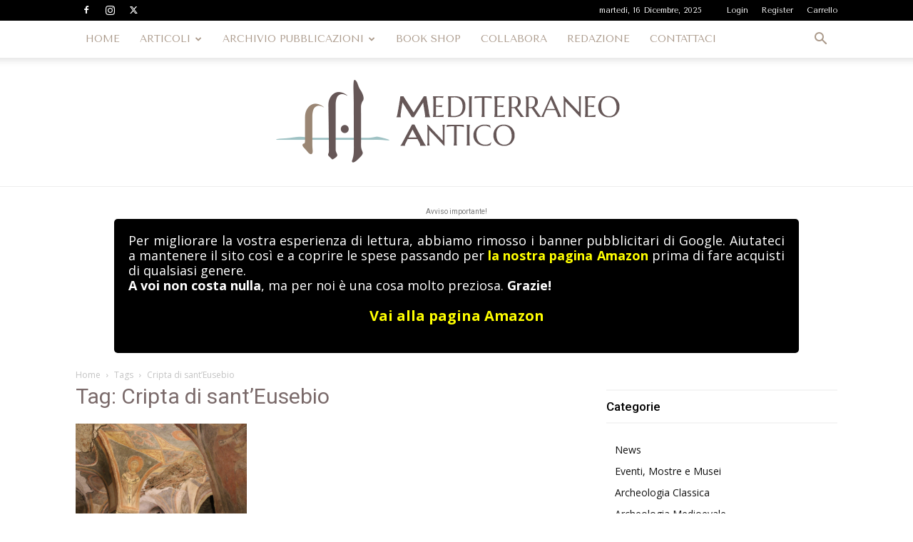

--- FILE ---
content_type: text/html; charset=utf-8
request_url: https://www.google.com/recaptcha/api2/anchor?ar=1&k=6LdXNRYsAAAAAJC3j5sWZG-n8TMt_tkGaX1uBslX&co=aHR0cHM6Ly9tZWRpdGVycmFuZW9hbnRpY28uaXQ6NDQz&hl=en&v=7gg7H51Q-naNfhmCP3_R47ho&size=normal&anchor-ms=20000&execute-ms=15000&cb=wrc0nzettrva
body_size: 48690
content:
<!DOCTYPE HTML><html dir="ltr" lang="en"><head><meta http-equiv="Content-Type" content="text/html; charset=UTF-8">
<meta http-equiv="X-UA-Compatible" content="IE=edge">
<title>reCAPTCHA</title>
<style type="text/css">
/* cyrillic-ext */
@font-face {
  font-family: 'Roboto';
  font-style: normal;
  font-weight: 400;
  font-stretch: 100%;
  src: url(//fonts.gstatic.com/s/roboto/v48/KFO7CnqEu92Fr1ME7kSn66aGLdTylUAMa3GUBHMdazTgWw.woff2) format('woff2');
  unicode-range: U+0460-052F, U+1C80-1C8A, U+20B4, U+2DE0-2DFF, U+A640-A69F, U+FE2E-FE2F;
}
/* cyrillic */
@font-face {
  font-family: 'Roboto';
  font-style: normal;
  font-weight: 400;
  font-stretch: 100%;
  src: url(//fonts.gstatic.com/s/roboto/v48/KFO7CnqEu92Fr1ME7kSn66aGLdTylUAMa3iUBHMdazTgWw.woff2) format('woff2');
  unicode-range: U+0301, U+0400-045F, U+0490-0491, U+04B0-04B1, U+2116;
}
/* greek-ext */
@font-face {
  font-family: 'Roboto';
  font-style: normal;
  font-weight: 400;
  font-stretch: 100%;
  src: url(//fonts.gstatic.com/s/roboto/v48/KFO7CnqEu92Fr1ME7kSn66aGLdTylUAMa3CUBHMdazTgWw.woff2) format('woff2');
  unicode-range: U+1F00-1FFF;
}
/* greek */
@font-face {
  font-family: 'Roboto';
  font-style: normal;
  font-weight: 400;
  font-stretch: 100%;
  src: url(//fonts.gstatic.com/s/roboto/v48/KFO7CnqEu92Fr1ME7kSn66aGLdTylUAMa3-UBHMdazTgWw.woff2) format('woff2');
  unicode-range: U+0370-0377, U+037A-037F, U+0384-038A, U+038C, U+038E-03A1, U+03A3-03FF;
}
/* math */
@font-face {
  font-family: 'Roboto';
  font-style: normal;
  font-weight: 400;
  font-stretch: 100%;
  src: url(//fonts.gstatic.com/s/roboto/v48/KFO7CnqEu92Fr1ME7kSn66aGLdTylUAMawCUBHMdazTgWw.woff2) format('woff2');
  unicode-range: U+0302-0303, U+0305, U+0307-0308, U+0310, U+0312, U+0315, U+031A, U+0326-0327, U+032C, U+032F-0330, U+0332-0333, U+0338, U+033A, U+0346, U+034D, U+0391-03A1, U+03A3-03A9, U+03B1-03C9, U+03D1, U+03D5-03D6, U+03F0-03F1, U+03F4-03F5, U+2016-2017, U+2034-2038, U+203C, U+2040, U+2043, U+2047, U+2050, U+2057, U+205F, U+2070-2071, U+2074-208E, U+2090-209C, U+20D0-20DC, U+20E1, U+20E5-20EF, U+2100-2112, U+2114-2115, U+2117-2121, U+2123-214F, U+2190, U+2192, U+2194-21AE, U+21B0-21E5, U+21F1-21F2, U+21F4-2211, U+2213-2214, U+2216-22FF, U+2308-230B, U+2310, U+2319, U+231C-2321, U+2336-237A, U+237C, U+2395, U+239B-23B7, U+23D0, U+23DC-23E1, U+2474-2475, U+25AF, U+25B3, U+25B7, U+25BD, U+25C1, U+25CA, U+25CC, U+25FB, U+266D-266F, U+27C0-27FF, U+2900-2AFF, U+2B0E-2B11, U+2B30-2B4C, U+2BFE, U+3030, U+FF5B, U+FF5D, U+1D400-1D7FF, U+1EE00-1EEFF;
}
/* symbols */
@font-face {
  font-family: 'Roboto';
  font-style: normal;
  font-weight: 400;
  font-stretch: 100%;
  src: url(//fonts.gstatic.com/s/roboto/v48/KFO7CnqEu92Fr1ME7kSn66aGLdTylUAMaxKUBHMdazTgWw.woff2) format('woff2');
  unicode-range: U+0001-000C, U+000E-001F, U+007F-009F, U+20DD-20E0, U+20E2-20E4, U+2150-218F, U+2190, U+2192, U+2194-2199, U+21AF, U+21E6-21F0, U+21F3, U+2218-2219, U+2299, U+22C4-22C6, U+2300-243F, U+2440-244A, U+2460-24FF, U+25A0-27BF, U+2800-28FF, U+2921-2922, U+2981, U+29BF, U+29EB, U+2B00-2BFF, U+4DC0-4DFF, U+FFF9-FFFB, U+10140-1018E, U+10190-1019C, U+101A0, U+101D0-101FD, U+102E0-102FB, U+10E60-10E7E, U+1D2C0-1D2D3, U+1D2E0-1D37F, U+1F000-1F0FF, U+1F100-1F1AD, U+1F1E6-1F1FF, U+1F30D-1F30F, U+1F315, U+1F31C, U+1F31E, U+1F320-1F32C, U+1F336, U+1F378, U+1F37D, U+1F382, U+1F393-1F39F, U+1F3A7-1F3A8, U+1F3AC-1F3AF, U+1F3C2, U+1F3C4-1F3C6, U+1F3CA-1F3CE, U+1F3D4-1F3E0, U+1F3ED, U+1F3F1-1F3F3, U+1F3F5-1F3F7, U+1F408, U+1F415, U+1F41F, U+1F426, U+1F43F, U+1F441-1F442, U+1F444, U+1F446-1F449, U+1F44C-1F44E, U+1F453, U+1F46A, U+1F47D, U+1F4A3, U+1F4B0, U+1F4B3, U+1F4B9, U+1F4BB, U+1F4BF, U+1F4C8-1F4CB, U+1F4D6, U+1F4DA, U+1F4DF, U+1F4E3-1F4E6, U+1F4EA-1F4ED, U+1F4F7, U+1F4F9-1F4FB, U+1F4FD-1F4FE, U+1F503, U+1F507-1F50B, U+1F50D, U+1F512-1F513, U+1F53E-1F54A, U+1F54F-1F5FA, U+1F610, U+1F650-1F67F, U+1F687, U+1F68D, U+1F691, U+1F694, U+1F698, U+1F6AD, U+1F6B2, U+1F6B9-1F6BA, U+1F6BC, U+1F6C6-1F6CF, U+1F6D3-1F6D7, U+1F6E0-1F6EA, U+1F6F0-1F6F3, U+1F6F7-1F6FC, U+1F700-1F7FF, U+1F800-1F80B, U+1F810-1F847, U+1F850-1F859, U+1F860-1F887, U+1F890-1F8AD, U+1F8B0-1F8BB, U+1F8C0-1F8C1, U+1F900-1F90B, U+1F93B, U+1F946, U+1F984, U+1F996, U+1F9E9, U+1FA00-1FA6F, U+1FA70-1FA7C, U+1FA80-1FA89, U+1FA8F-1FAC6, U+1FACE-1FADC, U+1FADF-1FAE9, U+1FAF0-1FAF8, U+1FB00-1FBFF;
}
/* vietnamese */
@font-face {
  font-family: 'Roboto';
  font-style: normal;
  font-weight: 400;
  font-stretch: 100%;
  src: url(//fonts.gstatic.com/s/roboto/v48/KFO7CnqEu92Fr1ME7kSn66aGLdTylUAMa3OUBHMdazTgWw.woff2) format('woff2');
  unicode-range: U+0102-0103, U+0110-0111, U+0128-0129, U+0168-0169, U+01A0-01A1, U+01AF-01B0, U+0300-0301, U+0303-0304, U+0308-0309, U+0323, U+0329, U+1EA0-1EF9, U+20AB;
}
/* latin-ext */
@font-face {
  font-family: 'Roboto';
  font-style: normal;
  font-weight: 400;
  font-stretch: 100%;
  src: url(//fonts.gstatic.com/s/roboto/v48/KFO7CnqEu92Fr1ME7kSn66aGLdTylUAMa3KUBHMdazTgWw.woff2) format('woff2');
  unicode-range: U+0100-02BA, U+02BD-02C5, U+02C7-02CC, U+02CE-02D7, U+02DD-02FF, U+0304, U+0308, U+0329, U+1D00-1DBF, U+1E00-1E9F, U+1EF2-1EFF, U+2020, U+20A0-20AB, U+20AD-20C0, U+2113, U+2C60-2C7F, U+A720-A7FF;
}
/* latin */
@font-face {
  font-family: 'Roboto';
  font-style: normal;
  font-weight: 400;
  font-stretch: 100%;
  src: url(//fonts.gstatic.com/s/roboto/v48/KFO7CnqEu92Fr1ME7kSn66aGLdTylUAMa3yUBHMdazQ.woff2) format('woff2');
  unicode-range: U+0000-00FF, U+0131, U+0152-0153, U+02BB-02BC, U+02C6, U+02DA, U+02DC, U+0304, U+0308, U+0329, U+2000-206F, U+20AC, U+2122, U+2191, U+2193, U+2212, U+2215, U+FEFF, U+FFFD;
}
/* cyrillic-ext */
@font-face {
  font-family: 'Roboto';
  font-style: normal;
  font-weight: 500;
  font-stretch: 100%;
  src: url(//fonts.gstatic.com/s/roboto/v48/KFO7CnqEu92Fr1ME7kSn66aGLdTylUAMa3GUBHMdazTgWw.woff2) format('woff2');
  unicode-range: U+0460-052F, U+1C80-1C8A, U+20B4, U+2DE0-2DFF, U+A640-A69F, U+FE2E-FE2F;
}
/* cyrillic */
@font-face {
  font-family: 'Roboto';
  font-style: normal;
  font-weight: 500;
  font-stretch: 100%;
  src: url(//fonts.gstatic.com/s/roboto/v48/KFO7CnqEu92Fr1ME7kSn66aGLdTylUAMa3iUBHMdazTgWw.woff2) format('woff2');
  unicode-range: U+0301, U+0400-045F, U+0490-0491, U+04B0-04B1, U+2116;
}
/* greek-ext */
@font-face {
  font-family: 'Roboto';
  font-style: normal;
  font-weight: 500;
  font-stretch: 100%;
  src: url(//fonts.gstatic.com/s/roboto/v48/KFO7CnqEu92Fr1ME7kSn66aGLdTylUAMa3CUBHMdazTgWw.woff2) format('woff2');
  unicode-range: U+1F00-1FFF;
}
/* greek */
@font-face {
  font-family: 'Roboto';
  font-style: normal;
  font-weight: 500;
  font-stretch: 100%;
  src: url(//fonts.gstatic.com/s/roboto/v48/KFO7CnqEu92Fr1ME7kSn66aGLdTylUAMa3-UBHMdazTgWw.woff2) format('woff2');
  unicode-range: U+0370-0377, U+037A-037F, U+0384-038A, U+038C, U+038E-03A1, U+03A3-03FF;
}
/* math */
@font-face {
  font-family: 'Roboto';
  font-style: normal;
  font-weight: 500;
  font-stretch: 100%;
  src: url(//fonts.gstatic.com/s/roboto/v48/KFO7CnqEu92Fr1ME7kSn66aGLdTylUAMawCUBHMdazTgWw.woff2) format('woff2');
  unicode-range: U+0302-0303, U+0305, U+0307-0308, U+0310, U+0312, U+0315, U+031A, U+0326-0327, U+032C, U+032F-0330, U+0332-0333, U+0338, U+033A, U+0346, U+034D, U+0391-03A1, U+03A3-03A9, U+03B1-03C9, U+03D1, U+03D5-03D6, U+03F0-03F1, U+03F4-03F5, U+2016-2017, U+2034-2038, U+203C, U+2040, U+2043, U+2047, U+2050, U+2057, U+205F, U+2070-2071, U+2074-208E, U+2090-209C, U+20D0-20DC, U+20E1, U+20E5-20EF, U+2100-2112, U+2114-2115, U+2117-2121, U+2123-214F, U+2190, U+2192, U+2194-21AE, U+21B0-21E5, U+21F1-21F2, U+21F4-2211, U+2213-2214, U+2216-22FF, U+2308-230B, U+2310, U+2319, U+231C-2321, U+2336-237A, U+237C, U+2395, U+239B-23B7, U+23D0, U+23DC-23E1, U+2474-2475, U+25AF, U+25B3, U+25B7, U+25BD, U+25C1, U+25CA, U+25CC, U+25FB, U+266D-266F, U+27C0-27FF, U+2900-2AFF, U+2B0E-2B11, U+2B30-2B4C, U+2BFE, U+3030, U+FF5B, U+FF5D, U+1D400-1D7FF, U+1EE00-1EEFF;
}
/* symbols */
@font-face {
  font-family: 'Roboto';
  font-style: normal;
  font-weight: 500;
  font-stretch: 100%;
  src: url(//fonts.gstatic.com/s/roboto/v48/KFO7CnqEu92Fr1ME7kSn66aGLdTylUAMaxKUBHMdazTgWw.woff2) format('woff2');
  unicode-range: U+0001-000C, U+000E-001F, U+007F-009F, U+20DD-20E0, U+20E2-20E4, U+2150-218F, U+2190, U+2192, U+2194-2199, U+21AF, U+21E6-21F0, U+21F3, U+2218-2219, U+2299, U+22C4-22C6, U+2300-243F, U+2440-244A, U+2460-24FF, U+25A0-27BF, U+2800-28FF, U+2921-2922, U+2981, U+29BF, U+29EB, U+2B00-2BFF, U+4DC0-4DFF, U+FFF9-FFFB, U+10140-1018E, U+10190-1019C, U+101A0, U+101D0-101FD, U+102E0-102FB, U+10E60-10E7E, U+1D2C0-1D2D3, U+1D2E0-1D37F, U+1F000-1F0FF, U+1F100-1F1AD, U+1F1E6-1F1FF, U+1F30D-1F30F, U+1F315, U+1F31C, U+1F31E, U+1F320-1F32C, U+1F336, U+1F378, U+1F37D, U+1F382, U+1F393-1F39F, U+1F3A7-1F3A8, U+1F3AC-1F3AF, U+1F3C2, U+1F3C4-1F3C6, U+1F3CA-1F3CE, U+1F3D4-1F3E0, U+1F3ED, U+1F3F1-1F3F3, U+1F3F5-1F3F7, U+1F408, U+1F415, U+1F41F, U+1F426, U+1F43F, U+1F441-1F442, U+1F444, U+1F446-1F449, U+1F44C-1F44E, U+1F453, U+1F46A, U+1F47D, U+1F4A3, U+1F4B0, U+1F4B3, U+1F4B9, U+1F4BB, U+1F4BF, U+1F4C8-1F4CB, U+1F4D6, U+1F4DA, U+1F4DF, U+1F4E3-1F4E6, U+1F4EA-1F4ED, U+1F4F7, U+1F4F9-1F4FB, U+1F4FD-1F4FE, U+1F503, U+1F507-1F50B, U+1F50D, U+1F512-1F513, U+1F53E-1F54A, U+1F54F-1F5FA, U+1F610, U+1F650-1F67F, U+1F687, U+1F68D, U+1F691, U+1F694, U+1F698, U+1F6AD, U+1F6B2, U+1F6B9-1F6BA, U+1F6BC, U+1F6C6-1F6CF, U+1F6D3-1F6D7, U+1F6E0-1F6EA, U+1F6F0-1F6F3, U+1F6F7-1F6FC, U+1F700-1F7FF, U+1F800-1F80B, U+1F810-1F847, U+1F850-1F859, U+1F860-1F887, U+1F890-1F8AD, U+1F8B0-1F8BB, U+1F8C0-1F8C1, U+1F900-1F90B, U+1F93B, U+1F946, U+1F984, U+1F996, U+1F9E9, U+1FA00-1FA6F, U+1FA70-1FA7C, U+1FA80-1FA89, U+1FA8F-1FAC6, U+1FACE-1FADC, U+1FADF-1FAE9, U+1FAF0-1FAF8, U+1FB00-1FBFF;
}
/* vietnamese */
@font-face {
  font-family: 'Roboto';
  font-style: normal;
  font-weight: 500;
  font-stretch: 100%;
  src: url(//fonts.gstatic.com/s/roboto/v48/KFO7CnqEu92Fr1ME7kSn66aGLdTylUAMa3OUBHMdazTgWw.woff2) format('woff2');
  unicode-range: U+0102-0103, U+0110-0111, U+0128-0129, U+0168-0169, U+01A0-01A1, U+01AF-01B0, U+0300-0301, U+0303-0304, U+0308-0309, U+0323, U+0329, U+1EA0-1EF9, U+20AB;
}
/* latin-ext */
@font-face {
  font-family: 'Roboto';
  font-style: normal;
  font-weight: 500;
  font-stretch: 100%;
  src: url(//fonts.gstatic.com/s/roboto/v48/KFO7CnqEu92Fr1ME7kSn66aGLdTylUAMa3KUBHMdazTgWw.woff2) format('woff2');
  unicode-range: U+0100-02BA, U+02BD-02C5, U+02C7-02CC, U+02CE-02D7, U+02DD-02FF, U+0304, U+0308, U+0329, U+1D00-1DBF, U+1E00-1E9F, U+1EF2-1EFF, U+2020, U+20A0-20AB, U+20AD-20C0, U+2113, U+2C60-2C7F, U+A720-A7FF;
}
/* latin */
@font-face {
  font-family: 'Roboto';
  font-style: normal;
  font-weight: 500;
  font-stretch: 100%;
  src: url(//fonts.gstatic.com/s/roboto/v48/KFO7CnqEu92Fr1ME7kSn66aGLdTylUAMa3yUBHMdazQ.woff2) format('woff2');
  unicode-range: U+0000-00FF, U+0131, U+0152-0153, U+02BB-02BC, U+02C6, U+02DA, U+02DC, U+0304, U+0308, U+0329, U+2000-206F, U+20AC, U+2122, U+2191, U+2193, U+2212, U+2215, U+FEFF, U+FFFD;
}
/* cyrillic-ext */
@font-face {
  font-family: 'Roboto';
  font-style: normal;
  font-weight: 900;
  font-stretch: 100%;
  src: url(//fonts.gstatic.com/s/roboto/v48/KFO7CnqEu92Fr1ME7kSn66aGLdTylUAMa3GUBHMdazTgWw.woff2) format('woff2');
  unicode-range: U+0460-052F, U+1C80-1C8A, U+20B4, U+2DE0-2DFF, U+A640-A69F, U+FE2E-FE2F;
}
/* cyrillic */
@font-face {
  font-family: 'Roboto';
  font-style: normal;
  font-weight: 900;
  font-stretch: 100%;
  src: url(//fonts.gstatic.com/s/roboto/v48/KFO7CnqEu92Fr1ME7kSn66aGLdTylUAMa3iUBHMdazTgWw.woff2) format('woff2');
  unicode-range: U+0301, U+0400-045F, U+0490-0491, U+04B0-04B1, U+2116;
}
/* greek-ext */
@font-face {
  font-family: 'Roboto';
  font-style: normal;
  font-weight: 900;
  font-stretch: 100%;
  src: url(//fonts.gstatic.com/s/roboto/v48/KFO7CnqEu92Fr1ME7kSn66aGLdTylUAMa3CUBHMdazTgWw.woff2) format('woff2');
  unicode-range: U+1F00-1FFF;
}
/* greek */
@font-face {
  font-family: 'Roboto';
  font-style: normal;
  font-weight: 900;
  font-stretch: 100%;
  src: url(//fonts.gstatic.com/s/roboto/v48/KFO7CnqEu92Fr1ME7kSn66aGLdTylUAMa3-UBHMdazTgWw.woff2) format('woff2');
  unicode-range: U+0370-0377, U+037A-037F, U+0384-038A, U+038C, U+038E-03A1, U+03A3-03FF;
}
/* math */
@font-face {
  font-family: 'Roboto';
  font-style: normal;
  font-weight: 900;
  font-stretch: 100%;
  src: url(//fonts.gstatic.com/s/roboto/v48/KFO7CnqEu92Fr1ME7kSn66aGLdTylUAMawCUBHMdazTgWw.woff2) format('woff2');
  unicode-range: U+0302-0303, U+0305, U+0307-0308, U+0310, U+0312, U+0315, U+031A, U+0326-0327, U+032C, U+032F-0330, U+0332-0333, U+0338, U+033A, U+0346, U+034D, U+0391-03A1, U+03A3-03A9, U+03B1-03C9, U+03D1, U+03D5-03D6, U+03F0-03F1, U+03F4-03F5, U+2016-2017, U+2034-2038, U+203C, U+2040, U+2043, U+2047, U+2050, U+2057, U+205F, U+2070-2071, U+2074-208E, U+2090-209C, U+20D0-20DC, U+20E1, U+20E5-20EF, U+2100-2112, U+2114-2115, U+2117-2121, U+2123-214F, U+2190, U+2192, U+2194-21AE, U+21B0-21E5, U+21F1-21F2, U+21F4-2211, U+2213-2214, U+2216-22FF, U+2308-230B, U+2310, U+2319, U+231C-2321, U+2336-237A, U+237C, U+2395, U+239B-23B7, U+23D0, U+23DC-23E1, U+2474-2475, U+25AF, U+25B3, U+25B7, U+25BD, U+25C1, U+25CA, U+25CC, U+25FB, U+266D-266F, U+27C0-27FF, U+2900-2AFF, U+2B0E-2B11, U+2B30-2B4C, U+2BFE, U+3030, U+FF5B, U+FF5D, U+1D400-1D7FF, U+1EE00-1EEFF;
}
/* symbols */
@font-face {
  font-family: 'Roboto';
  font-style: normal;
  font-weight: 900;
  font-stretch: 100%;
  src: url(//fonts.gstatic.com/s/roboto/v48/KFO7CnqEu92Fr1ME7kSn66aGLdTylUAMaxKUBHMdazTgWw.woff2) format('woff2');
  unicode-range: U+0001-000C, U+000E-001F, U+007F-009F, U+20DD-20E0, U+20E2-20E4, U+2150-218F, U+2190, U+2192, U+2194-2199, U+21AF, U+21E6-21F0, U+21F3, U+2218-2219, U+2299, U+22C4-22C6, U+2300-243F, U+2440-244A, U+2460-24FF, U+25A0-27BF, U+2800-28FF, U+2921-2922, U+2981, U+29BF, U+29EB, U+2B00-2BFF, U+4DC0-4DFF, U+FFF9-FFFB, U+10140-1018E, U+10190-1019C, U+101A0, U+101D0-101FD, U+102E0-102FB, U+10E60-10E7E, U+1D2C0-1D2D3, U+1D2E0-1D37F, U+1F000-1F0FF, U+1F100-1F1AD, U+1F1E6-1F1FF, U+1F30D-1F30F, U+1F315, U+1F31C, U+1F31E, U+1F320-1F32C, U+1F336, U+1F378, U+1F37D, U+1F382, U+1F393-1F39F, U+1F3A7-1F3A8, U+1F3AC-1F3AF, U+1F3C2, U+1F3C4-1F3C6, U+1F3CA-1F3CE, U+1F3D4-1F3E0, U+1F3ED, U+1F3F1-1F3F3, U+1F3F5-1F3F7, U+1F408, U+1F415, U+1F41F, U+1F426, U+1F43F, U+1F441-1F442, U+1F444, U+1F446-1F449, U+1F44C-1F44E, U+1F453, U+1F46A, U+1F47D, U+1F4A3, U+1F4B0, U+1F4B3, U+1F4B9, U+1F4BB, U+1F4BF, U+1F4C8-1F4CB, U+1F4D6, U+1F4DA, U+1F4DF, U+1F4E3-1F4E6, U+1F4EA-1F4ED, U+1F4F7, U+1F4F9-1F4FB, U+1F4FD-1F4FE, U+1F503, U+1F507-1F50B, U+1F50D, U+1F512-1F513, U+1F53E-1F54A, U+1F54F-1F5FA, U+1F610, U+1F650-1F67F, U+1F687, U+1F68D, U+1F691, U+1F694, U+1F698, U+1F6AD, U+1F6B2, U+1F6B9-1F6BA, U+1F6BC, U+1F6C6-1F6CF, U+1F6D3-1F6D7, U+1F6E0-1F6EA, U+1F6F0-1F6F3, U+1F6F7-1F6FC, U+1F700-1F7FF, U+1F800-1F80B, U+1F810-1F847, U+1F850-1F859, U+1F860-1F887, U+1F890-1F8AD, U+1F8B0-1F8BB, U+1F8C0-1F8C1, U+1F900-1F90B, U+1F93B, U+1F946, U+1F984, U+1F996, U+1F9E9, U+1FA00-1FA6F, U+1FA70-1FA7C, U+1FA80-1FA89, U+1FA8F-1FAC6, U+1FACE-1FADC, U+1FADF-1FAE9, U+1FAF0-1FAF8, U+1FB00-1FBFF;
}
/* vietnamese */
@font-face {
  font-family: 'Roboto';
  font-style: normal;
  font-weight: 900;
  font-stretch: 100%;
  src: url(//fonts.gstatic.com/s/roboto/v48/KFO7CnqEu92Fr1ME7kSn66aGLdTylUAMa3OUBHMdazTgWw.woff2) format('woff2');
  unicode-range: U+0102-0103, U+0110-0111, U+0128-0129, U+0168-0169, U+01A0-01A1, U+01AF-01B0, U+0300-0301, U+0303-0304, U+0308-0309, U+0323, U+0329, U+1EA0-1EF9, U+20AB;
}
/* latin-ext */
@font-face {
  font-family: 'Roboto';
  font-style: normal;
  font-weight: 900;
  font-stretch: 100%;
  src: url(//fonts.gstatic.com/s/roboto/v48/KFO7CnqEu92Fr1ME7kSn66aGLdTylUAMa3KUBHMdazTgWw.woff2) format('woff2');
  unicode-range: U+0100-02BA, U+02BD-02C5, U+02C7-02CC, U+02CE-02D7, U+02DD-02FF, U+0304, U+0308, U+0329, U+1D00-1DBF, U+1E00-1E9F, U+1EF2-1EFF, U+2020, U+20A0-20AB, U+20AD-20C0, U+2113, U+2C60-2C7F, U+A720-A7FF;
}
/* latin */
@font-face {
  font-family: 'Roboto';
  font-style: normal;
  font-weight: 900;
  font-stretch: 100%;
  src: url(//fonts.gstatic.com/s/roboto/v48/KFO7CnqEu92Fr1ME7kSn66aGLdTylUAMa3yUBHMdazQ.woff2) format('woff2');
  unicode-range: U+0000-00FF, U+0131, U+0152-0153, U+02BB-02BC, U+02C6, U+02DA, U+02DC, U+0304, U+0308, U+0329, U+2000-206F, U+20AC, U+2122, U+2191, U+2193, U+2212, U+2215, U+FEFF, U+FFFD;
}

</style>
<link rel="stylesheet" type="text/css" href="https://www.gstatic.com/recaptcha/releases/7gg7H51Q-naNfhmCP3_R47ho/styles__ltr.css">
<script nonce="Kq8o-9UTQvXDuF2yeHR8Kw" type="text/javascript">window['__recaptcha_api'] = 'https://www.google.com/recaptcha/api2/';</script>
<script type="text/javascript" src="https://www.gstatic.com/recaptcha/releases/7gg7H51Q-naNfhmCP3_R47ho/recaptcha__en.js" nonce="Kq8o-9UTQvXDuF2yeHR8Kw">
      
    </script></head>
<body><div id="rc-anchor-alert" class="rc-anchor-alert"></div>
<input type="hidden" id="recaptcha-token" value="[base64]">
<script type="text/javascript" nonce="Kq8o-9UTQvXDuF2yeHR8Kw">
      recaptcha.anchor.Main.init("[\x22ainput\x22,[\x22bgdata\x22,\x22\x22,\[base64]/[base64]/[base64]/[base64]/cjw8ejpyPj4+eil9Y2F0Y2gobCl7dGhyb3cgbDt9fSxIPWZ1bmN0aW9uKHcsdCx6KXtpZih3PT0xOTR8fHc9PTIwOCl0LnZbd10/dC52W3ddLmNvbmNhdCh6KTp0LnZbd109b2Yoeix0KTtlbHNle2lmKHQuYkImJnchPTMxNylyZXR1cm47dz09NjZ8fHc9PTEyMnx8dz09NDcwfHx3PT00NHx8dz09NDE2fHx3PT0zOTd8fHc9PTQyMXx8dz09Njh8fHc9PTcwfHx3PT0xODQ/[base64]/[base64]/[base64]/bmV3IGRbVl0oSlswXSk6cD09Mj9uZXcgZFtWXShKWzBdLEpbMV0pOnA9PTM/bmV3IGRbVl0oSlswXSxKWzFdLEpbMl0pOnA9PTQ/[base64]/[base64]/[base64]/[base64]\x22,\[base64]\x22,\x22SsOZM8Oow6vDosOxJcO1w44bIMOPwrkAwohwwrfCvMKpKcKvwonDj8KVPMObw5/DjMOMw4fDukLDnzdqw45KNcKPwqjCpMKRbMK2w4fDu8OyGxwgw6/[base64]/[base64]/DqMKkwoXCkcOlJRLCvMKDw5LDjmYFwrHCm2HDn8OQUcKHwrLCr8KqZz/DikPCucKyKsKmwrzCqFRow6LCs8OAw6NrD8K5H1/CusKxb0N7w7nCvgZIZ8OawoFWUMKkw6ZYwp09w5YSwpYnasKvw6/CksKPwrrDocKfME3DkHbDjUHCrC9RwqDCiRM6acK7w6F6bcKdJz8pIQRSBMOZwrLDmsK2w7DCtcKwWsOgP30xDcKWeHswwq/DnsOcw77CusOnw7w9w7BfJsOnwpfDjgnDrHcQw7Fnw4dRwqvCtEUeAUJRwp5Vw4nCq8KEZUIMaMO2w6QQBGB9wq9hw5UxGUk2wr7CpE/Dp2wQV8KGUT3CqsO1O2piPk/DqcOKwqvCqhoUXsOGw4DCtzF2IUnDqyrDoW8rwp15MsKRw5vCv8KLCS4Iw5LCowXCtAN0wrcbw4LCumoQfhctwqzCgMK4DsKoEjfCvn7DjsKowq/Dpn5LacKUdXzDthTCqcO9wp1aWD/[base64]/CqcK3R03DmMOtwp3CjhwhX8OmQcODw4QNUsO8w4rCgEgZw5HCnsOtEB3DtT7CkcK3w4XDqBDDhnMqfMKVNR/CkXPDqsOlw7AsT8KtQTllYsKLw6PCpRzDj8KGWcOUw4zDi8Ktwq4LeQHCiGzDsRwvw6IKwpLCkMKLw63Cl8Kbw7rDg19TbMK6XXp0UHjDjFIdwrHDh3jClUrCoMOQwo9wwpkVEcKpJcOydMKUw4FRXDzDu8KCw7B/WMOVSBjCmsKYwofDusO5RjPCgBQoVsKJw5/DhEPCv3rCrirCrMKmO8OZwpFaEMOnQDgsBsKYw57Dn8K+wrRQBGHDkMOkw5nCrGDClw7Dg0lkD8OhfcOuwrjCjsKZwrXDnhXDmsKlWcKqU03DkcKLwohrETzChB7DnsKcVj1Aw7YCw4x/w7Viw5bCsMOPeMOMw4PDn8KtfhcBwoBgw4ktW8OiMW9Jwrt+wobClsOjVD1eCsOjworCh8Ohwq3CoBN7MMOyPcK3aR8TfU3CvXwAw5vDkMO3wpzCrMK7w4TDscKvwrcqw47DmiIawpUUCTRib8Kaw6bDqQjCrQDCgQFFw5/CgMORP0zCjAxdWW/Dp2fCiUYcwr9Cw4DDnsKFw6LDvUjChMK5w77CrsOsw7NLLsOwLcOJCSFaJngOecKXwpZ2wpZdw54Ew7E/w6lHwqgqw7DDicOlADNQwphtYVnDq8KZH8Ksw7zClsK8GcOLBD/Djh3DlcK8Ay7DhcK0wp/[base64]/Dm8KECgfDiVbCssOeOG3DtlvCtcOpLMO7S8Kzw5/DhMKewow7w5XCj8OMVAbChz/CpUXCo1Vrw7nDv0stZCkTG8Ole8Kvw4XDkMKvMMOmwrkyBMO6wpvDnsKgw7TDsMKVwrHClRXCgzzCp09MHlzDsyTCsjbCjsODKcKWRUQJO1HCscOyC1/Dg8OMw5vDqsObLTIRwrnDozPDgcKJw5hcw7AxI8K6PMKXTsK6EzjDtHvCkMOMGHtnw4RXwqtYworDjG0VWEkvLcO9w4dTRATCp8KmdsKTNcK7w4pJw4XDog3Cr2PCswnDtcKnGsKqPlprPDJsRsKzPcOWJMOXBEEkw4nChVHDqcO6TcKjwq/Cl8OVw6x8dsKqwqvCrQbCgcKrwpvCnSBZwqxEw5fCjsKxw5TClEvDqDMNwp3CmMKqw6opworDtx4wwrDCuWNvAMODCsOfw5dew79Aw4DCksO/Oj9ww5l9w5PCj0zDsFTDsU/Ds24Mwpx/[base64]/CpX5rwq9rUMKpw70MbcOBDg3DvAvDp3AnV8K4d0/[base64]/LR5qwq/Di8OYw4Auw7fCssKNPBfDmA/DoWbDncOkT8Opw5txw6p0w6Ruw4lew6pOw4vCo8KsbsOJwrbDjMKlesKVR8K6OsKDCsO4w67CqHITw4JhwrYIwrrDpHfDj0PCswrDp3PDlADDmREkWx8HwobCugDDlsKqDi0XEzrDqsKqYCzDqzfDsEzCocKJw6jDnsKTIk/Dlwg4wodiw6RnwoBLwo5qHsKvIkV4AGnCuMKGw7B5w74GVMOHwqZtwqTDtm/[base64]/w5xWwrfDojzDtcKEOSrDlyfCtsOgw5dEERjDpWFswqQjw6sQcGzDkcOww75PBHTClMKbdHXDlEoVw6PCi2fCjBXCuB4mwrjDv0/DrAddEWd3w77ClSDChcKYLQxmc8KSKHDCnMOJw67DhjbDmsKofy1/w5xQw51zczfDoAXDgMORw7IPw6/ClzbDjjwiwqTDsAdbDEsBwoZrwrrDosO3w6Rzw5cfacOCMCIeCScDWFHCtcO1w7wWwo0kw63Dk8OoK8KZa8K7KF7Cj3fDhcOOZzgfHVRRw7h3HGDDiMOQQsKxwq/DhGXCksKBwpHDlMKNwpbDkBzCrMKCa3jDnMKowo/Dt8K6w5TDo8OIOArCo2PDpMOOw63Cu8OTRMOWw7zCpVsyDDsAfsOGQVU4PcO6BsORKEtpwpDCh8Kkd8KrW0djwqzDlnRTwpoQBsKhwqTCqkotwqcGP8Ktw7fCicOow43CgMK/OsKAXz5iCW3DmsKtw6YIwrtuQFcTw5LCsl7DocKxw5fCqMOLwqbChsKWwrIOW8KaaQ/CrlLDlcOYwoI9LcKhIRHCrSnDgMOaw77DhcOeWzHCrMOSDQHCgy0ScMOpw7DDk8Kxw7xTIkFyN0bCksKbw44AcMOFAmvDkMKtQ2jCj8OVw69+V8KEHMKcQMKsOsK3woR/wpTCpCwuwolkw5nDuzhKw7vCsE5Zwo7DqGRMJsOtwrE+w5XDkVHDjGctwpLCscONw4jCv8KTw7xYO3NdXULCtDNXUMKibHzDgcKWShUrVsKawrxCBCMFKsOBw4TDuUXDmcOzccKAcMOHIMOhw69oZHotazxoKQBfwo/DlWkVKzJUw6lOw5ccw4DDimB4Tid9DGXCg8Kjw69YTBsRM8OXwpvDnTzDtMObCUPDumxYSGRiwozCnyIOwqcBelfCnsOxwrLCrDDCvFrDrw0YwrHDk8Kjw7Biw7Z8ZhfDvsKHw5nCi8O2VMOGDsOrwodBw409Ki/DpMK8wrvDlAAVT3bCn8OAfcKWw79Zwo/Cu1NbMMOJPcKRQFXChmogFGDCoH3DpcO8w4o7WsKbYsKPw7ldCMKEI8ODw6HCll3ClcO/w4AxesO3ZQktOMOJw6XCpMOtw7LCt1law4JOwpXCjUQHKhZ3w6jDgSnDonpOWX4daSdTwqXCjitlDCRsWsKew7gsw5rCg8O5ecOAwpofCcKoE8KAenhxw67DkSDDtMKiwrjCmFzDiGrDhxE+TTkPRQAxdsKzw7xOwrRFIR4qw6PCvRNqw5/Cq2Bhwq4rAkTDk2sQw4fClsK9wq99Ez3CvnjDt8KfN8K6wq7Chk5iPcKewpPCvMKrfGYcwoDCnsOhTcONwqXDkTXCk0gqZ8KOwoPDvsOXRMKZwpluw7scP3TCt8O0OBJ7eiPCskXDnMKjwoXCncO/w4rCj8OvMsK7woDDkCHDrinDqEcawonDj8KtTcK7DsOOPl9ew6AdwqwMThPDuip3w4DCswnClxp2wpjCni3Dqkcew47DrHscw5wVw7DDuE/DqhIJw7bCoHdjKHgucXDDiGU7NcOkSQXCtMOgXsOywq1/CMKRwrzCjsOcw7PCtxTCmCk7PCE3KH0nw7rDiyVLcCLCkHJfwovCkcOyw4pxEsOgwpzCqkg1MMK5EC/Ci0bCmkBvwqDClMK4KyVGw5vDjw7CvsOKDsKew70Mwrczw64bTcORO8KjwpDDlMK8EAhZw4vDhMKEw6AjKMOXw63Cvx3CncOpw6UOw6/[base64]/DqGJHW0g1wotMwoo6w7HCs8KnwqvDosOSwqApexnDu2kWw4PCg8Kda2RDwpxAw4xcw6DDi8Kbw6vDs8OSYDVSwrk+wqZMOw/CpsKjw6ASwqZmw69sZQHDjMOuLy15NTHCr8K8GcOnwq7DvsOqcMKjw4QgNsK/wqkdwrPCtcK+DGJbwoMmw55/w6ATw6XDpcKtdMK5wpFeIQDCvF4Ow44NLUcEwrYPwqXDq8O4wr7DgMKfw7kRwplTCHrDucKCwpPDkzjCmsOkT8Kfw5nCg8KlfcKTFcOMfAzDo8O1ZSrDmsKLAsKFNVXCucKgNMOxw4pXAsKFw7HCji5XwpUhOAYlwpLDq2/DtcOrwrXDi8KhN1xCwqHDmcKYwrLCpmrDpzZgwqkuacODcMKPwo/[base64]/[base64]/CisKzdsKrLw0GdkTDuHUiPsK3w7jDoWYKGn4icx3CnWvDnD4Hw7cUakXDoSPDh3AGMcOmw73Dgl/[base64]/CtMKcUW82wrtxw6gDw5jDocO7cUIWw7rCpsKdwqPCjsK/wrHDl8OeXXzDgCcQGcOKw4jDgkZWwoBHWDbCoDcywqXCl8KEegTCgMO9ZsOfw6nDgRYKO8O+wpTCjwFpLMO+w6ECw6xuw6HDjgnDp2MIE8Oew5YBw64kw4sTYcOwcxbDs8Kdw6E6XsKFZcKSKWvDqcK4IQMow44Yw5bCpMKyaTXCtcOrbMOpasKJa8OwEMKdbsODwp/[base64]/[base64]/DgHnCqhbCnRnDlV/Cm8ONw70nwq5xw6psTiDCkcKGwrfDuMKmw7nClHzDhMKBw59jOyQaw4A4w5k/[base64]/ChxJmw6RHacKgwqjCn8OoasOxb0jCvzg5WTxYTwTCozjClsKxf3YswrjDkCBxwqbCssOSw5nCoMOVLBfCqDbDh1TDsUpoOsOZJzI+wqvCnsOkBsODB0ENVcKvw5s6w4LDo8OtW8KveWDDqT/[base64]/CgSzDtyfCoDkSwr1LZSfCrcO4wqHDpcKRUsKvw6LCuT/CiGZyYjTCjRQ2W31+wp7CusOFDsKmwrIsw43CnnXCjMOwBFjCl8OSwovCumQSw41fwo/DoXXCisOtwrQCw6YKIwbDggvCtMKdw40Uw5TCncKLwoLCqsKaBCAbwp/CgjpAJC3Cj8OtF8OQEMKEwpV1RMKRCsKdwqsKHFpBKFxNwpzDlVfCg1Y6CcOxVGfDqcKYBFfDtsKIJMOjw4l1IEbCgjJQTiHDjkR6wpNswr/Dim4Aw6gwIsK9fmYwE8Orw64IwpR4UBQKJMO/w5c5bMKze8KVQcOMOzjDo8OTwrYnw47Du8O3w5TDg8OWYhvDn8KQCMOwMcKAHHXDlSLDsMK8w57CvsOxw4lMwqzDvMOTw4vCl8ONf2JDOcK0wodKw6XCp159fSPDkVcLRsOKw5XDrMOEw7w4QsKSGsOmacK+w4zCvQhoAcKNw4vDlHfDucOOXgoFwo/[base64]/wqczw7nDkcO7w4vDpTbCh8OuDzDDpGbDgsKewqphw5QKezbDm8K9XicmfEJiUQ7Dux03w7DDn8KJZMOSDMOgHCANw4R4w5LDjcODw6p9S8OSw4lsZ8Onwow/w68vfSkhw7fDk8O3w7fCssO9W8OLw4oAwpDDmcOxwqxnwr8awqvDi2YQbUbDuMKlWcOhw6NrTsKXesOsbi/[base64]/CtypIbcO1SwLDi8Obw45fwr/DvMOOBcObOj3DjFLCgy48wr7DlMKdw7AWLXcCYcOzMnzDqsOlwpzDuGpMT8OIVjrDsXNdw7nCv8KUdkHDpk9Cw5DCuB7Cgwx9clPDjDl3Bh0jacKSw6fDsBzDm8KceFIIwrhJwrbCt0ciA8KCHBLDtHYow6nDoQoRBcOKwoLChGRFLS7CrcKhCz8RJi/Chkhowrxbw648X2Fmw6N6OsOGSsO8IjYXU2tJw6jCocKYd0XCu3sEY3fCuGlTHMKkB8KJw55PVFpow5c1w4DCmh7DtsK3wrNYNGfDnsKZalvCqzgMw4peKThXKCVmworDnMOHw5fDgMKLw6jDp33ChhhsNMO9wrlncsOMKFnCjjguwp/CjsK5wr3DsMO2w6jDthDCnSHDjcOmwpR0wrrClMO9D39wTcOdw7PDhnHCiiHCmDDDrMKvBQwdKhgmGn1Xw7wOwphwwqnCn8KUw5NGw4PCkmzClXjDvRodKcKRMjF/[base64]/NnDClFgKHMOmUcK+ZHoPfkA8wpFwworCp8K9WzgdDcK5wovDnMOYCsOAwoTDjsKjJ0DDlGlbw4wGI3JrwoJaw4rDu8KbI8KTfgJwTMK3wpFHZXhxcX/DlsOaw6k4w5PDqCTDsRA/TUQjwqQCw7bCscOOw5g1w5bCqk/[base64]/CmMK5L8OsC8OnXSvCq8K4RsKZFEhUwoZuw7XCg1PDvsO+w4BEwroufVVyw73DhsO5w6HDnMOVwrnDl8KLw4AQwqpvJcKlYMOJw7nCssKCw7fDvsKQwpEBw5zDiSgUTTcrGsOCw7czw4LCnFXDvUDDh8OYwo/Djz7Dv8OBw4tew6nCg1/DlBVIw6cIAMO4acOEXRTDiMKkwr5PPMKHDkorRsK8w4lqw5nCk0rDjsOPw7MjIX0jw4AzZmxOwrxSfcOgf2LDgcKqNH/ClMKWCcKfOh3Dvi/ChMO8w6bCocK/IQQow6VxwpRbI3R6FcKbEcKGwoPDisO7L0XDk8OXwpQtwq45w6xDw4zDqsKYJMOZwpnDo2fDsEHCr8KcHcKzIzQdw43Dg8KfwovDliY7w7zDu8Kvw4gUSMOpF8OqesOXWiFyb8Orw47CiF8YfsKcZVMaTwTCu2jDr8KxSHVswr/DoXt7wqRDOC3DpXNBwr/[base64]/DmsO6WcOlFsONbMK/wr/DpcKcRzNfwp/CkcKAK0LCpsOgNcKSIcO4wrZnw5hELsKnwpTDrcO1YMO3PhzCn17CocOmwokTwqdyw41ow6fClFHDsk/CoWLDtW3DuMOSfcOvwovCksKywr3DtsOXw53Dg2wDdsO/X1DCrRsrw5PCiX91w5h7eXjCqBbCpFjCjMOvXcOiJMOqX8OeazZXJmNowod1O8OFw67ChX02wokZw4zDh8KwUsK7w5pww5/[base64]/DisODwpcowrLDp3BLMT1Sw57DgVPCgz5XNU8wAsOMTsKGNnrDn8OvHXZRVzrDkmfDuMO/[base64]/ISHDlyQfCsKSw5rDlcOAdcORw53CpEbDpsKww5YzwojDpQnDnMOYwpdgw6pVw5zDp8KrP8Kdw4JiwqfDig/Dkx19w4zChwPCtArDu8OfFsOHUcOyBHhFwqBLwqYFwpfDsip3awk+wpthNsKtHlZZwqfCgUQTORrCssOrM8Ozwr5pw43CrcOHX8Ocw4jDlcK0bBzDmMKXQsOpw7fDq2oWwp0sw7XDocKzYlItwq7DiwAkw7XDrE/ChVwHSUvCrsKRw7jCvjRTwojDrsKtMmFnw5XDsAoFwrrCuREkwq/[base64]/Cr8ODVSspw4LCpXAfA8Kgw7vCi8Ocw6tIFWzCisKKZ8O5GA7DsAHDvXzCncK/[base64]/CkcKlY3kJBUDDsSUkTcK1wrLCo2rCsx3CpcO9wq/DnxPDiUHCl8OWwr3CosK8ZcKhw7h9K2BdeFHChAPCijNuwpDDl8OEcV8hNMO5w5bCvk/[base64]/[base64]/KMO+I8KnBxzDuMOcYljDrcO7B3zDucOCCDh3FC1IUsOTwoYqP0ltwoZYKwbDj3QfNmNoV2c1QWnCtMO6wqfCmMK2asKkKDDCszPDqsO4V8K/[base64]/[base64]/DosKewoByw7RewqN/WGzCk2fCvMKpdiBtwqZ8WsOhL8Kxw7FkcsKTw5E1woBXKXwYw6oLw5A+ZcO4L3zCsDLDkSBLw7vDgsKQwp3CnsO4w5DDkgfCrFLDmcKaPsKqw4XCncKEBsKZw63Cmyolwq0bE8KIw40owp9KwoTCpsKXacKwwptUwpBYY3DCscKqwqjDnC1dwqDDicKCOMOuwqQFwp/[base64]/DjT3CqnslImXDuMKywqzDo8OFwovDt8KfByIhw7EfBsOjCEPCnsKEw4FNwp3CnMOnCcOEwqLCq38sworCqcOow7xsLRAvwqTDqsKnQSpIbk/DqsOuwr7Djgh/FcKtwpvCvMO6w7LCgcKGNSLDjzfCrcObPMOCwrtkYUF5dD3CoRlmwo/DjSlnWMOSw4/CjMOMX3g6wrx4w5zCpiTDijRawrsUHcO2Pisiw4bDnH/Djjh8JTvCrRJSDsKnOsKFw4HDnWMdw74oGcOkw67DvcKRLsKfw4vDssO9w5tEw7kFacKkwrLDucKCRBRnZ8OcX8OGOMKjwpV1WlVzwrwUw6wcLQwDNzHDlEVgAcKcNUcGeFgYw7pAOcK9wp3CnMOcCB8Xw59rIcK+PMO0wrEkdH3Cg2UrXcKZfy/Dm8OjFMKJwqB8IcK2w6HDhyASw5Mow7kmTsKAIBDCqMOvNcKGwr3DmcOgwqcCR03CgnHDqDBvwrIAw7rDj8KAYl/[base64]/CjcO7wpkbQA9Tw5Eowp3CoMKDDcKuKgEafEXCncK3V8ORdsOHfFkYB1LDicKeS8Krw7TDiTDDmF9cY1LDkiASfV4bw6PDtxnDoTHDo0HChMOIwpnDtMOGBMK6DcOZwpQua29fcsK0w7nCjcKQasOTA1JGKMOxwrFpw6HDsSZuwqTDtsK2w6Avwqwgw5bCsC/Cn1HDmljCocKRT8KJBDZsw5LDlXDDkEohRB/DnynCo8Ouw73DpcONGDlSworDh8KfV2HCrMOsw59lw5ltUcKHJ8KPPsOzwrsNWcO6w5MrwoLDpHUOB2lPUsK8w69nbcOMe3x/LBoBQsKKZMO9wrY8wqQNwqVuVMOTG8KPP8ORdUDChyxcw617w5XCt8ONQiVSUMKPwo8zb3XDjHPDoAjDvzhoAAXCngMNe8KSKcOwQ3DCvsKbwq/CgQPDkcK1w7RaazVUwpksw7/[base64]/[base64]/wrjDocKnw60Uw4VXwpcSWsOobsKVw5jDq8OZwp47GsKvw5x+wrrCisOEIsO3wrdiwqkRbFF0ByEFwrrCu8KvTcKMw7A3w5PDp8KoG8OLw6fCszrClijDvCRgwo8vOcOiwqzDpsORwp/[base64]/DsAbDmMODSMOuMsK3w4vDuMOPI8Oywo1jKcO2CWjDviApw6IVXMKicsO1e0U7w60QfMKANm3DksKpOAzDg8KPOcO5WULDnkZWMCfChBbChF9CasOATmE/w7/[base64]/DoXrCkcKRECXCgV4Vw5LCmMO3w6Rpw4wjw7dUGMKFwr9lw6DClEPDkXlkeFtUw6nCi8KCQMKpUcORSsKPw7PCjy7CvXvCtsKnY3MrUE3DsEBzNsKPCzVmPMKqJMKEa00ePgsLUsK1wqQlw4FxwrjDkMKzP8OkwoIew4HDq0xzw7hcf8K9wrodT2MxwoEmSsOhw55/AsKLw7/Dm8KVw6Acwp8Pw5hxAEQKLcOEwqshQsKowrTDicK/w5tXCMKgATcrwoM+QcK4w5TDsworwrfDjG0Swo80wpnDmsOdwqTChMKCw73DnFZUwovCsgN2MgrCt8O3w4B6MR5WHW7DlhjCtnEiwpElw6PCjCAvwoHDsBHDsErDlcKkJijCpkTDnxchKijCosKoFktLw7/DpVPDigjDoExow5jDnsOZwq7DhTonw6U0EMOlKcO2w7/Cv8OoSsKuUsOJwo7Ct8KgKsO7EcOvC8Oqwo7Cp8KUw4AswrvDuSAkw41uwqZFw5wOwrjDuzvDrjXDjcOMwpDCvm8OworDp8K6GWllwpfDm2zCh3jCmVrDmlZiwrVSw7snw7sAEgRURmVGLsKtJsOjwoUWw5jCplJ1CDQvw5/[base64]/wpBPTU7DksORw6rDgcK4L8Kbwrlow4jDsQLCnw1FPGovw6vDjsOlw5zDmcKDwrQnwoMxDMKZA3vCscK0w7w/wqLCukDCvHU7w6bDnXp7WMK/w4/CoVhGwoI9JMKLw7d4ISFbWAFmRMKYenMSWMO0wpIoT3ttw61/woDDmMKqQsOaw4/DoxnDt8KXPMKjwq9RTMKqw4cBwrU5fsKDSMKHSSXCiG/DiR/[base64]/CucKkHcOdAkjDvMOoLcOpwqLDpxZiw6DCpsOiQsKrfsKNwoLCsi8AfyTDuzvChSsqw6s3w5/[base64]/CpTVyHizCjhLCgmonwpIIw6PCjBpKUMOyRMOhOBjCpsOKw7fCqGBEwqPDj8OCA8O3DcKgdkgUwq7Dv8KzGcK6w6IYwqc/wo/DujPCvhAbSXcJfsOww5YTN8OAw5LCisKlw6g/FCJFwrrCvSvDkMKgZ2VaWn7CoiXCkBhjYQ9Gw4fCoTZ8WMKrG8KoexzDkMO3w47DoErDsMOmIxLDpMKSwohMw4s9cRZTUDfDksO1S8Ocd0JcHsOlwrpWwrPDoiDDp3k5wpzCmsOwAMOFP07DlwlQw4lBwq7DrMKjXEjCiVN7B8O5w7/CqcODYcOTwrTDu1vDrE8lVcKkMClNRMONaMK2wrRYw5o9wr3CtMKfw5DCoiYaw6LClFhLacO6w7khDcO6Ykg9UMKVw5XDlcOVwo7Cm17CksOtwpzDuULDtg/DnyzDjMOwBGTDuD7CswfDrBFPwpFywoNKw67Dkhs7wqHCsXZzw7PCpiTCgXHDhwHDusKHw605w4jDmsKNUDjCrm3CmztgFHTDiMO6wrXCmMOQG8KNwrMXwpzDgXoDw5nCoXVzUsKRw6DChsKZR8KCwrpqw5/Dm8OtYcOGwpHCgA3DhMOKe1IdOBt9wp3Cm1/CsMOtwrUpw77Dl8O8woPClcOrw5AFGn0cwpYPw6FDKDIZR8KNLlbClSFXVsO/w7c8w4JuwqjDoC3CscK6DX/[base64]/DpsKQw6bCkFnDrMOidsORwq5xNTkVFxxcKyAdwprDrsKrU34ww6TDrR4twptyZsK/w5nCjcKuw6DDr2McVnkqfGF5LkZuwqTDghACKMKhw78xwqnDlAdECsOMBcKkAMKrw7DCscKEeyUCDQ/[base64]/CsUnCosK8wpU9T8OqHsOMwpwvBMKwR8OQwpnCpgFSwr0yUDXDs8KiZ8KGMMK4w7NBw5HCsMKmHTJZJMK6B8O2UMK2ADZ4GMK/w6DCoAHDqsOvw6x2IMK1Jg8kbsKVwqHCpsOYEcOewoBBVMOVw4AKI0fClBfDh8OcwpFvXsK0w5A2HyV+wqQ4L8KPMMOAw5E7X8KbIjJXwrHCoMK/wrl0w5fDjsK1AUXChGbCtU8xAsKIw6sDwpbCs3UQZmItG2U+wo8oCk1eD8O0Ils+HWPDjsKdK8KNw5rDsMKMw4vClC0oMcKSwqLCggNhC8OUw4YBHHrCiB8kZEBqw7HDvcOdwrLDtXLDnDxFB8K4UFUbwp/[base64]/DucKeSsOyw6V2VsObwrvDrEnDvMOdPcKewp01w4HClGU9KzbDlsKrMGZFJ8OiOj1SFBjDiy3Di8O1woXDrS45FQYdMg/CgcOFQMKOZBk0wpUXKcOJw69MUMOkHsKywq5MBSRgwofDg8OJHjDDqcOGw5x1w4vDoMKMw6zDpUDDo8OfwqoGEMOiQlDCkcOdw4XDkzBULsOrw6pUwrfDqCc4w7LDvsKJw6HCmsKvw4wWw5/[base64]/ecKxdxnCkEXDj8OqwpPCg8Ojw5MZI13Dijh4wp1sdxEMNMKtZEUxD13CiSp4Rk1eTX9mQEcEM0nCqx0SUMKUw49Sw4zCn8OcCcK4w5QWw6dxUybDjcOXwol8RirCnGs0woLDo8OeUMOdwrQrV8K6wq3DuMKxw7bDpTnDh8KOw4YONSLDv8KbbMK/DsKse1dwBQRALQ/CvcKDw4XCoRTDtMKBwpJBe8OtwqhoFcKJUMOmdMOTHk/[base64]/[base64]/[base64]/DuX1dw78+XHrDik9wHsKZw5V1w4bCgcOPcsOKTjnCt01Dw6rCl8K7dwJuw6nCr0Axw6bCqkPDkcOBwog0HcKvwqMbScOCcErCsA1iw4YTw5FMw7LCqXDDsMOuA1nDpWnDnDrDnXTCmh97w6EzV1DDvFHCgFxSMMKiw4/DpcKkUwLDvG9ww5HDv8OcwodAGGPDrsOzbMK0AMO9woVoGizDrMKdbR/DvsO1Hl9cCMORw7vCh1HCu8KGw4rCvAHCrx0Nw73DtcOJV8Kgw4LDucK4w43CnRjDhQBZZMO+LmbCjXjDlEEfQsKzNyhHw5dACRN7GsOZwofClcKwf8Oww7fDoEIWwoQAwqXCrjXCq8OCwohCwpTDoVbDo0LDjktcdsO4ZW7DiRTDtg/CtcKpw4MVw57DgsO7byDCtwscw7xHd8K+E1DCu2knS2zDjsKJXnR0wr1sw5lfwrQXwpdERMKwLMOgwpgcwpYGM8K2fsO9wpUVw5nDk1pdwqR9wojDncK2w5zCvhJpw6DCp8OgL8K+w7/Cp8Oxw4Z+S3MRGMOXQMODKAMrwqg8FsOAwqzDsQkUCAPCmMKFwqV7M8KfQV3DssK0TEZvwqpDw4jDlkzCj1lUDjHCiMKkI8KDwpoZNAV/ASArYcKvw79kA8OVP8KlaSAAw5LCjcKDwqYqMUjClTXCgMKFN2J/[base64]/DqcObwrgGK8KHQcKXw4sbwr9Vwqlzw4nCiMKaWATCpAHCjcO/c8KSw4RPw5PClsOHw5fCgg7CgUTClWAobMKQw60jwoMRw5QCfcOCWMO+wrDDj8OobxLCs1/DmcOJw4fCq2TCjcKewoxHwoVFwrwZwqdPasKbf1bCkcOVSxZZNsKRwrJAME0cwpwowo7DlDJYX8OLw7EHw6dzasO8YcK5w47Dh8KcQSLDpAjCnAPDk8OiEMK6wpQgETjCnzvCn8OSwoTCgsOXw6XCvFbChcONwo/Dp8KVwrfDscOIRMKWWVZ+aybDsMOtwpjDqBhlSjBfIsOCPzA/wrTCnRLDq8OFworDi8Osw6bCpDfDjB4ow5HDngfDlWcbw7PCnsKuT8KXw4DDtcOtw5gcwqVEw5fCmW0iw416w6trecKDwp7DgMOjKMKcwrvCoTLCg8KawrvChsKRdFTCi8Ohw6Mdw75ow5Qnw4Q3w6PDqBPCt8KHw4HDp8KFw6zDkcKHw4V0wrrCjgXDtnMVwo/[base64]/Dv3YYZhkGwq3ChB0ow4zDtsKHwp5RC8O7w4lwwpXCqsKwwoESwqE0LzNdKcKsw5R9wqRNbnzDv8KiejQQw7tPC2LDkcOpw69PY8KjwqzDk2Yfwp8xw5rCrkXDmFlPw7rDljUWCGhVI0MzAsKzwolRwrIxYsKpwrVowoQbIQ/[base64]/CpH/[base64]/CmMOYwqrCvg/[base64]/CpsKUOFvCtMOydcKvDwIyMcOkZAltAMO9w4gKw5zDhBbChSTDsRhIaV4ANsKEwp7DtsKYeV3DucKfCcOZFsOmwo/DkRQPTQ9Zw4DDlcO+w5dKw6HDnlbDrDXDhFsHwqnCtXrDuSPCi0FYw5A2OlFwwoPDhSnCgcOCw57CtAjDp8OQSsOCHsKhw5EgcGInw4FBwq0gaU/DvjPCow3DkjzCigLDvcOoCMOjwo4LwqnDtEPDrcKSwpV0w4vDgsOfFWBqP8OeF8Kuwr4Ewogzw6ElD2fDpjPDscKRcyzCoMOeY2duw51BasKrw4gFw5ZoeklLw6PDtw3CpCTDkMOVGsKDAU3DsgxPVsKqw7PDkMOJwozCiC5pORvDtG/CiMOWw47DhCfCsGbCl8KqfhTDljbDjQ/DnxDDjmDDksObwqsiS8OiZjfCkyxuEm3DmMKKw58Uw6twRcOww5JgwqbDpcKHwpEvwq/Cl8KKw7bDrE7DpTkUw73DsHzCuywma380eH8IwpdoW8Ohw6Juwrl3woDCsTHDgllxLytNw4DCisOUAQQQworDo8K0w4HCqMOALRzCrsKHDG/Cvy/DgHbCrcOuw6nCnglywrwfagpaO8KWO3bDo2l7bzHDkcOPwr3DtsKSVQDDvsOhwpYTdsKTw5TDu8OEw5/Ds8KXRcODwo5Iw4M0wrjCiMKKw6fDv8KbwoPCjMKJwonCtRxlJzDCpMO6YMKnBWdxw5FXwp/CgsKNw63ClALCusOCw57Dqi9Gc20yKE/[base64]/d2XDl8OCQsOCwq3CmjbCvAJBwpjDr8OJwpjCkEvDqVrDqMKFTsOBOUxYO8KNw6nDhMKEwr0VwpzDosOYQsO9wq1owpISLDjDocKuwos3XTMwwodUEEXCsx7CrlrCv0x5wqcVQMKFw77DpCpNw7xhCS7Csj3Co8KYRUdMw78SaMO1wqctRsKxw48OBXHCtU/DqCB1wp/DjsKKw5F9w6FXISrDssO9w6PCrhVtwqbDjTrDtcOgfSR+w64oCcOKwrYuAcOEZcO2QMK9w7PCqcO5w6IlFsK1w5g8JArCjAotOSvDjB5tR8KvGMOIPD5ow45jwozCs8OvTcKtwo/Di8OkfcKyacOcfsOmwoTDsEnCvz0PG0l8wqTCiMKzCcK6w5zCmMKMK3ICD3caIMObZ2/ChcOpFGrDgHIxQ8Obwq3DosOTwrhtdMKnEcK/wogew7RiSCTCuMK0w4PCvcKtSRwow5gOw5jCosK0bcKMO8OGc8KvZMKbMFosw6YodShkODDCmx9jw47DiA9zwo1VSiZuZMOsPMKqwoVyIsOpKg4YwrIqc8K2w4wqd8OLw5x2w4QgQh/DgcOYw5BDb8KSw5B5f8OHZgDDgHjCjlzDhzTCphHDjD06WsKgaMOMw5daPhIcD8Kjwo/CtjgFA8KIw75OOcOoasOrwox9w6ABw7E2wprDsFLCuMKgQ8OXEMKrE3rDn8OxwrxcAmrDviplw4lqw4/DvX88w4k5WUBtbETDlBMbGcKGC8K+w7MobMOkw6DClcOFwoo2Ng/ClcKUw4jDucOsXcKBDSA9KSkdw7ccw4cCw41Ewp7CokHCisKbw7sJwpJaG8KOEFjDqmpZwrzCjsKhwpXDiynDgGgaRsOqTcKCP8K+ccKxCRbCmAoDOjMJemXDoEtZwojDjcOcTcKhwqgvasOAM8K0DcKFSVlVQ2pNLQfDllA1w6B5w7/DiHpeUcKlworDiMOpAsOrw5kLXxI5K8ODw4zCg0/[base64]/[base64]/ConnCvnBbwpY8w6c2w4nDiXXCsMOVR8K1w7UESsK2asKswphoBMOUw4hFw7XCj8Kew5XCvyTCsR49QMOxw6FnKzLCnMOKAsK4f8KfcCEdcknDscKkDRkiY8OIFcOBw4ppblHDqHsKPDpxwpwDw6IgasKcfsOJw67Csi/Cn0JwX2nDv2LDo8K6XMK8bwEtw68neWPCgE9gwqQBw6bDr8KWLkzCsmrCncKFTMKUd8Orw6IVdMO2OMOrWU3DpHl5IMKRwqLCnylLw7jCosKFK8KUSMKTQmpnw5hewqddw6wfPXYzJkXCvQ7Dj8OyCCJGw4nCk8Olwr/[base64]/Cr8K6ClZQwozDmsOYwq/DgnjDjnVNwp0JTMK4NsOmeyMcwqvDqQXDocOLEj/[base64]/[base64]/[base64]/Du8Khwq/[base64]\\u003d\\u003d\x22],null,[\x22conf\x22,null,\x226LdXNRYsAAAAAJC3j5sWZG-n8TMt_tkGaX1uBslX\x22,0,null,null,null,1,[21,125,63,73,95,87,41,43,42,83,102,105,109,121],[-1442069,683],0,null,null,null,null,0,null,0,1,700,1,null,0,\[base64]/tzcYADoGZWF6dTZkEg4Iiv2INxgAOgVNZklJNBoZCAMSFR0U8JfjNw7/vqUGGcSdCRmc4owCGQ\\u003d\\u003d\x22,0,0,null,null,1,null,0,0],\x22https://mediterraneoantico.it:443\x22,null,[1,1,1],null,null,null,0,3600,[\x22https://www.google.com/intl/en/policies/privacy/\x22,\x22https://www.google.com/intl/en/policies/terms/\x22],\x22rLMCNVUy1bfxGVQGl9eoZDYp/FQqSlBFWHPEo2gJVK8\\u003d\x22,0,0,null,1,1765858944530,0,0,[87],null,[32],\x22RC-iOD1CZmLrpSoeA\x22,null,null,null,null,null,\x220dAFcWeA6u3ah13JnQbfCijVWBWkftSX7kTu_76EgAKs428KdZ5gtrZiKtdGKFsT72YvIB6hf9aysK4CUUO2k3DxrcCajKLlb2pA\x22,1765941744830]");
    </script></body></html>

--- FILE ---
content_type: text/css
request_url: https://mediterraneoantico.it/wp-content/uploads/useanyfont/uaf.css?ver=1763926663
body_size: 52
content:
				@font-face {
					font-family: 'glyph';
					src: url('/wp-content/uploads/useanyfont/160307091552Glyph.woff') format('woff');
					  font-display: auto;
				}

				.glyph{font-family: 'glyph' !important;}

						Traslitterazione{
					font-family: 'glyph' !important;
				}
		

--- FILE ---
content_type: application/javascript
request_url: https://mediterraneoantico.it/wp-content/plugins/charitable/assets/js/charitable-session.min.js?ver=1.8.8.5
body_size: 723
content:
CHARITABLE=window.CHARITABLE||{};(function(exports){var Sessions=function(){if(CHARITABLE_SESSION.disable_cookie){Cookies.remove(CHARITABLE_SESSION.cookie_name);return}this.session_id=Cookies.get(CHARITABLE_SESSION.cookie_name);if(!this.session_id){set_cookie()}if(this.session_id&&this.session_id===CHARITABLE_SESSION.id){return}exports.content_loading=true;if(document.readyState!="loading"){init();exports.content_loading=false}else if(document.addEventListener){document.addEventListener("DOMContentLoaded",init);exports.content_loading=false}else{document.attachEvent("onreadystatechange",(function(){document.readyState!="loading"&&init();exports.content_loading=false}))}function init(){var elements=document.querySelectorAll(".charitable-session-content");var data="action=charitable_get_session_content";var element,template,args,key,value,i;if(!elements.length){return}for(i=0;i<elements.length;i++){element=elements[i],template=element.getAttribute("data-template"),args=JSON.parse(element.getAttribute("data-args")),data+="&templates["+i+"][template]="+template;for(key in args){data+="&templates["+i+"]["+key+"]="+args[key]}}var request=new XMLHttpRequest;request.open("POST",CHARITABLE_SESSION.ajaxurl,true);request.setRequestHeader("Content-Type","application/x-www-form-urlencoded; charset=UTF-8");request.onreadystatechange=function(){if(this.readyState===4&&(this.status>=200&&this.status<400)){var response=JSON.parse(this.response);if(!response.success){return}for(i=0;i<response.data.length;i+=1){if(!response.data[i].length){continue}elements[i].innerHTML=response.data[i];elements[i].style.display="block"}}};request.send(data);request=null}function set_cookie(){Cookies.set(CHARITABLE_SESSION.cookie_name,CHARITABLE_SESSION.generated_id+"||"+CHARITABLE_SESSION.expiration+"||"+CHARITABLE_SESSION.expiration_variant,{expires:new Date((new Date).getTime()+parseInt(CHARITABLE_SESSION.expiration)*1e3),path:CHARITABLE_SESSION.cookie_path,domain:CHARITABLE_SESSION.cookie_domain,secure:CHARITABLE_SESSION.secure});return CHARITABLE_SESSION.generated_id+"||"+CHARITABLE_SESSION.expiration+"||"+CHARITABLE_SESSION.expiration_variant}};exports.Sessions=Sessions()})(CHARITABLE);

--- FILE ---
content_type: application/javascript
request_url: https://mediterraneoantico.it/wp-content/plugins/custom-facebook-feed-pro-2/js/cff-scripts.js?ver=2.5.5
body_size: 14389
content:
(function($){ 

	//Toggle comments
	jQuery(document).on('click', '#cff a.cff-view-comments', function(){
		var $commentsBox = jQuery(this).closest('.cff-item').find('.cff-comments-box');
		
		$commentsBox.slideToggle();

		//Add comment avatars
		$commentsBox.find('.cff-comment:visible').each(function(){
			var $thisComment = jQuery(this);
			$thisComment.find('.cff-comment-img img').attr('src', 'https://graph.facebook.com/'+$thisComment.attr("data-id")+'/picture');
		});

	});

	//Set paths for query.php
	if (typeof cffsiteurl === 'undefined' || cffsiteurl == '') cffsiteurl = window.location.host + '/wp-content/plugins';
	var locatefile = true,
		url = cffsiteurl + "/custom-facebook-feed-pro/query.php";

	//Create meta data array for caching likes and comments
	metaArr = {};

	//Loop through the feeds on the page and add a unique attribute to each to use for lightbox groups
	var lb = 0;
	jQuery('#cff.cff-lb').each(function(){
		lb++;
		$(this).attr('data-cff-lb', lb);
	});
	
	//Loop through each item
	jQuery('#cff .cff-item, #cff .cff-album-item').each(function(){

		var $self = jQuery(this);

		//Wpautop fix
		if( $self.find('.cff-viewpost-link, .cff-viewpost-facebook, .cff-viewpost').parent('p').length ){
			//Don't unwrap event only viewpost link
			if( !$self.hasClass('event') ) $self.find('.cff-viewpost-link, .cff-viewpost-facebook, .cff-viewpost').unwrap('p');
		}
		if( $self.find('.cff-photo').parent('p').length ){
			$self.find('p .cff-photo').unwrap('p');
			$self.find('.cff-album-icon').appendTo('.cff-photo:last');
		}
		if( $self.find('.cff-event-thumb').parent('p').length ){
			$self.find('.cff-event-thumb').unwrap('p');
		}
		if( $self.find('.cff-vidLink').parent('p').length ){
			$self.find('.cff-vidLink').unwrap('p');
		}
		if( $self.find('.cff-link').parent('p').length ){
			$self.find('.cff-link').unwrap('p');
		}
		if( $self.find('.cff-viewpost-link').parent('p').length ){
			$self.find('.cff-viewpost-link').unwrap('p');
		}
		if( $self.find('.cff-viewpost-facebook').parent('p').length ){
			$self.find('.cff-viewpost-facebook').unwrap('p');
		}

		if( $self.find('iframe').parent('p').length ){
			$self.find('iframe').unwrap('p');
		}
		if( $self.find('.cff-author').parent('p').length ){
			$self.find('.cff-author').eq(1).unwrap('p');
			$self.find('.cff-author').eq(1).remove();
		}
		if( $self.find('.cff-view-comments').parent('p').length ){
			$self.find('.cff-meta-wrap > p').remove();
			$self.find('.cff-view-comments').eq(1).remove();
			//Move meta ul inside the link element
			var $cffMeta = $self.find('.cff-meta'),
				cffMetaClasses = $cffMeta.attr('class');
			$cffMeta.find('.cff-view-comments').unwrap().wrapInner('<ul class="'+cffMetaClasses+'">');
		}
		if( $self.find('.cff-photo').siblings('.cff-photo').length ){
			$self.find('.cff-photo').slice(0,2).remove();
		}

		//Expand post
		var	expanded = false;
		if( $self.hasClass('cff-event') ){
			var $post_text = $self.find('.cff-details .cff-desc .cff-desc-text'),
				text_limit = $post_text.parent().attr('data-char');
		} else {
			var $post_text = $self.find('.cff-post-text .cff-text'),
				text_limit = $self.closest('#cff').attr('data-char');
		}

		if (typeof text_limit === 'undefined' || text_limit == '') text_limit = 99999;
		
		//If the text is linked then use the text within the link
		if ( $post_text.find('a.cff-post-text-link').length ) $post_text = $self.find('.cff-post-text .cff-text a');
		var	full_text = $post_text.html();
		if(full_text == undefined) full_text = '';
		var short_text = full_text.substring(0,text_limit);

		//If the short text cuts off in the middle of a <br> tag then remove the stray '<' which is displayed
		var lastChar = short_text.substr(short_text.length - 1);
		if(lastChar == '<') short_text = short_text.substring(0, short_text.length - 1);

		//Cut the text based on limits set
		$post_text.html( short_text );
		//Show the 'See More' link if needed
		if (full_text.length > text_limit) $self.find('.cff-expand').show();
		//Click function
		$self.find('.cff-expand a').unbind('click').bind('click', function(e){
			e.preventDefault();
			var $expand = jQuery(this),
				$more = $expand.find('.cff-more'),
				$less = $expand.find('.cff-less');
			if (expanded == false){
				$post_text.html( full_text );
				expanded = true;
				$more.hide();
				$less.show();
			} else {
				$post_text.html( short_text );
				expanded = false;
				$more.show();
				$less.hide();			
			}
			cffLinkHashtags();
			//Add target to links in text when expanded
			$post_text.find('a').attr('target', '_blank');
		});
		//Add target attr to post text links via JS so aren't included in char count
		$post_text.find('a').add( $self.find('.cff-post-desc a') ).attr({
			'target' : '_blank',
			'rel' : 'nofollow'
		});


		//AJAX
		//Set the path to query.php
		//This is the modified Post ID - so if the post is an album post then this could be the album ID which is used to get the lightbox thumbs
		var post_id = $self.attr('id').substring(4),
			//This is the original post ID which is used to get the number of likes and comments for the timeline post
			post_id_orig = $self.find('.cff-view-comments').attr('id'),
			url = cffsiteurl + "/custom-facebook-feed-pro/query.php?id=" + post_id_orig;
			
		//If the file can be found then load in likes and comments
		if (locatefile == true){
			var $likesCountSpan = $self.find('.cff-likes .cff-count'),
				$commentsCountSpan = $self.find('.cff-comments .cff-count');
			

			//If the likes or comment counts are above 25 then replace them with the query.php values
			if( $likesCountSpan.find('.cff-replace').length ) $likesCountSpan.load(url + '&type=likes body', function(response){

				//If a number is not returned then display 25+
				if( isNaN(response) ){
					$likesCountSpan.html('25+');
				} else {
					//Display the count number
					$likesCountSpan.html(response);
					//Add to cache array
					metaArr[ post_id_orig + '_likes' ] = response;
				}

				//__, __ and 2 others like this
				var $likesCount = $self.find('.cff-comment-likes .cff-comment-likes-count');
				if( $likesCount.length ) {
					if( isNaN(response) ){
						//If the count is returned as 25+ from query.php then change to 23+ to account for -2
						$likesCount.text( '23+' );
					} else {
						$likesCount.text( response -2 );
					}
				}
			});

			if( $commentsCountSpan.find('.cff-replace').length ) $commentsCountSpan.load(url + '&type=comments body', function(response){
				//If a number is not returned then display 25+
				if( isNaN(response) ){
					$commentsCountSpan.html('25+');
				} else {
					//Display the count number
					$commentsCountSpan.html(response);
					//Add to cache array
					metaArr[ post_id_orig + '_comments' ] = response;
				}
			});


		} else {
			$self.find('.cff-replace').show();
			$self.find('.cff-loader').hide();
			$self.find('.cff-lightbox-thumbs-holder').css('min-height', 0);
		}


		//Only show 4 latest comments
		var $showMoreComments = $self.find('.cff-show-more-comments'),
			$comment = $self.find('.cff-comment');

		if ( $showMoreComments.length ) {
			$comment.hide();
			var commentCount = $comment.length,
				commentShow = parseInt( $self.find('.cff-comments-box').attr('data-num') );

			//Show latest few comments based on the number set by the user (data-num on the comments box)
			$comment.slice(commentCount - commentShow).show();
			//Show all on click
			jQuery(document).on('click', '.cff-show-more-comments', function(){
				//Hide 'Show previous comments' link
				jQuery(this).hide();

				//Show comments and add comment avatars
				jQuery(this).siblings('.cff-comment').show().each(function(){
					var $thisComment = jQuery(this);
					$thisComment.find('.cff-comment-img img').attr('src', 'https://graph.facebook.com/'+$thisComment.attr("data-id")+'/picture');
				});

			});
		}


		//Remove event end date day if the same as the start date
		if( $self.hasClass('cff-timeline-event') || $self.hasClass('cff-event') ){
			if( $(this).find('.cff-date .cff-start-date k').text() !== $(this).find('.cff-date .cff-end-date k').text() ) $(this).find('.cff-date .cff-end-date k').show();
		}


		//If a shared link image is 1x1 (after it's loaded) then hide it and add class (as php check for 1x1 doesn't always work)

		// $self.find('.cff-link img').load(function() {
		$self.find('.cff-link img').each(function() {
			var $cffSharedLink = $self.find('.cff-link');
			if( $cffSharedLink.find('img').width() < 10 ) {
				$cffSharedLink.hide().siblings('.cff-text-link').addClass('cff-no-image');
			}
		});


		function cffLinkHashtags(){
			//Link hashtags
			var cffTextStr = $self.find('.cff-text').html(),
				cffDescStr = $self.find('.cff-post-desc').html(),
				// regex = /(?:\s|^)(?:#(?!\d+(?:\s|$)))(\w+)(?=\s|$)/gi,
				// regex = /[#]+[A-Za-z0-9-_]+/g,
				// regex = /(^|\s)#(\w*[a-zA-Z_]+\w*[a-zA-Z_!.?]*)/,

				regex = /(^|\s)#(\w*[a-z\u00E0-\u00FC]+\w*)/gi,
				linkcolor = $self.find('.cff-text').attr('data-color');

			function replacer(hash){
				//Remove white space at beginning of hash
				var replacementString = jQuery.trim(hash);
				//If the hash is a hex code then don't replace it with a link as it's likely in the style attr, eg: "color: #ff0000"
				if ( /^#[0-9A-F]{6}$/i.test( replacementString ) ){
					return replacementString;
				} else {
					return ' <a href="https://www.facebook.com/hashtag/'+ replacementString.substring(1) +'" target="_blank" rel="nofollow" style="color:#' + linkcolor + '">' + replacementString + '</a>';
				}
			}

			if(cfflinkhashtags == 'true'){
				//Replace hashtags in text
				var $cffText = $self.find('.cff-text');
				
				if($cffText.length > 0){
					//Add a space after all <br> tags so that #hashtags immediately after them are also converted to hashtag links. Without the space they aren't captured by the regex.
					cffTextStr = cffTextStr.replace(/<br>/g, "<br> ");
					$cffText.html( cffTextStr.replace( regex , replacer ) );
				}
			}

			//Replace hashtags in desc
			if( $self.find('.cff-post-desc').length > 0 ) $self.find('.cff-post-desc').html( cffDescStr.replace( regex , replacer ) );
		}
		cffLinkHashtags();

		//Add target attr to post text links via JS so aren't included in char count
		$self.find('.cff-text a').attr('target', '_blank');


		//Add lightbox tile link to photos
		if( $self.closest('#cff').hasClass('cff-lb') ){
			$self.find('.cff-photo, .cff-album-cover, .cff-event-thumb, .cff-html5-video, .cff-iframe-wrap').each(function(){
				var $photo = $(this),
					postId = post_id,
					cffLightboxTitle = '',
					cffShowThumbs = false,
					postType = '';

				// if( $self.hasClass('cff-album') || $self.hasClass('cff-albums-only') ) cffShowThumbs = true;
				cffShowThumbs = true;

				//Set the caption/title
				if( $self.hasClass('cff-albums-only') ){
					postType = 'albumsonly';
					cffLightboxTitle = $self.find('img').attr('alt');
				} else if( $self.hasClass('cff-timeline-event') ) {
					cffLightboxTitle = $self.find('.cff-details p').eq(0).text() + ' - ' + $self.find('.cff-details p').eq(1).text();
				} else if ( $self.hasClass('cff-event') ) {
					cffLightboxTitle = $self.find('.cff-date').text();
				} else if( $self.hasClass('cff-album-item') ) {
					cffLightboxTitle = $self.find('img').attr('alt');
				} else {
					// cffLightboxTitle = $self.find('.cff-text').text();
					cffLightboxTitle = String(full_text).replace(/&/g, '&amp;').replace(/</g, '&lt;').replace(/>/g, '&gt;').replace(/"/g, '&quot;');
				}


				if(cffLightboxTitle.length > 1) cffLightboxTitle = cffLightboxTitle.replace(/"/g, '&quot;');

				//Create the lightbox link
				//Add the hover tile
				var cffLightboxTile = '<a class="cff-lightbox-link" rel="nofollow" ';

				//If it's a YouTube or Vimeo then set the poster image to use in the lightbox
				if( $photo.hasClass('cff-iframe-wrap') ){
					cffLightboxTile += 'href="'+cffsiteurl+'/custom-facebook-feed-pro/img/video-lightbox.png" data-iframe="'+$photo.find('iframe').attr('src')+'" ';
				//If it's a swf then display it in an iframe
				} else if( $photo.hasClass('cff-swf') ) {
					cffLightboxTile += 'href="'+cffsiteurl+'/custom-facebook-feed-pro/img/video-lightbox.png" data-iframe="'+$photo.find('video').attr('src')+'" ';
				} else {
					cffLightboxTile += 'href="'+$photo.find('img').attr('src')+'" data-iframe="" ';
				}

				//No nav
				// cffLightboxTile += 'data-cff-lightbox="'+postId+'" data-title="'+cffLightboxTitle+'" data-id="'+postId+'" data-thumbs="'+cffShowThumbs+'" ';
				cffLightboxTile += 'data-cff-lightbox="cff-lightbox-'+$self.closest("#cff").attr("data-cff-lb")+'" data-title="'+cffLightboxTitle+'" data-id="'+postId+'" data-thumbs="'+cffShowThumbs+'" ';

				//If it's an HTML5 video then set the data-video attr
				if( $photo.hasClass('cff-html5-video') ){

					if($photo.hasClass('cff-swf')){
						cffLightboxTile += 'data-url="'+$photo.find('.cff-html5-play').attr('href')+'" data-video="';
					} else {
						cffLightboxTile += 'data-url="'+$photo.find('.cff-html5-play').attr('href')+'" data-video="'+$photo.find('video').attr('src');
					}

				//Videos only:
				} else if( $photo.hasClass('cff-video') ) {
					cffLightboxTile += 'data-url="http://facebook.com/'+$photo.attr('id')+'" data-video="'+$photo.attr('data-source');

				} else if( $photo.hasClass('cff-iframe-wrap') ) {
					cffLightboxTile += 'data-url="http://facebook.com/'+post_id+'" data-video="';
				} else {
					cffLightboxTile += 'data-url="'+$photo.attr('href')+'" data-video="';
				}

				cffLightboxTile += '" data-type="'+postType+'"><div class="cff-photo-hover"><i class="fa fa-arrows-alt"></i></div></a>';

				//Add the link to the photos/videos in the feed
				$photo.prepend(cffLightboxTile);

				//Fade in links on hover
				$photo.hover(function(){
					$self.find('.cff-photo-hover').fadeIn(200);
				}, function(){
					$self.find('.cff-photo-hover').stop().fadeOut(600);
				});
			});
		}

		//Share toolip function
		// jQuery(document).on('click', '.cff-share-link', function(){
  		//	 $(this).siblings('.cff-share-tooltip').toggle();
  		// });
		$self.find('.cff-share-link').unbind().bind('click', function(){
            $self.find('.cff-share-tooltip').toggle();
        });


	}); //End .cff-item each



	$('.cff-wrapper').each(function(){
		var $cff = $(this).find('#cff');

		//Allow us to make some tweaks when the feed is narrow
		function cffCheckWidth(){
			if( $cff.innerWidth() < 400 ){
				if( !$cff.hasClass('cff-disable-narrow') ){
					$cff.addClass('narrow');
					//Use full-size shared link images on narrow layout, unless setting is unchecked
					$('.cff-shared-link .cff-link').each(function(){
						$(this).find('img').attr('src', $(this).attr('data-full') );
					});
				}
			} else {
				$cff.removeClass('narrow');
			}
		}
		cffCheckWidth();

		function cffActionLinksPos(){
			if( $cff.innerWidth() < (160 + $('.cff-post-links').innerWidth() ) ){
				$cff.find('.cff-post-links').addClass('cff-left')
			} else {
				$cff.find('.cff-post-links').removeClass('cff-left');
			}
		}
		cffActionLinksPos();

		//Only check the width once the resize event is over
		var cffdelay = (function(){
			var cfftimer = 0;
				return function(cffcallback, cffms){
				clearTimeout (cfftimer);
				cfftimer = setTimeout(cffcallback, cffms);
			};
		})();
		// $(window).resize(function() {
		//     cffdelay(function(){
		//     	cffCheckWidth();
		//     	cffActionLinksPos();
		//     	cffResizeAlbum();
		//     }, 500);
		// });
		window.addEventListener('resize', function(event){
			cffdelay(function(){
		    	cffCheckWidth();
		    	cffActionLinksPos();
		    	cffResizeAlbum();
		    }, 500);
		});

	});


	//Albums only

	//Resize image height
	function cffResizeAlbum(){
		var cffAlbumWidth = $('.cff-album-item').eq(0).find('a').innerWidth();
		$('.cff-album-item a').css('height', cffAlbumWidth);
	}
	cffResizeAlbum();


	//HTML5 Video play button
	$(document).on('click', '#cff .cff-html5-video .cff-html5-play', function(e){
		e.preventDefault();

		var $self = $(this),
			$videoWrapper = $self.closest('.cff-html5-video'),
			video = $self.siblings('video')[0];
		video.play();
		$self.hide();

		//Show controls when the play button is clicked
		if (video.hasAttribute("controls")) {
		    video.removeAttribute("controls")   
		} else {
		    video.setAttribute("controls","controls")   
		}

		if($videoWrapper.innerWidth() < 150 && !$videoWrapper.hasClass('cff-no-video-expand')) {
			$videoWrapper.css('width','100%').closest('.cff-item').find('.cff-text-wrapper').css('width','100%');
		}
	});



	//Cache the likes and comments counts by sending an array via ajax to the main plugin file which then stores it in a transient
	function cffCacheMeta(metaArr){
		//If the transient doesn't exist (set in head JS vars) then cache the data
		if(cffmetatrans == 'false'){
			var cffTimesCached = 0,
				cffCacheDelay = setTimeout(function() {
					var cffCacheInterval = setInterval(function(){
						
						//Send the data to DB via ajax every 3 seconds for 3 attempts
						$.ajax(opts);

						cffTimesCached++;
						if(cffTimesCached == 3) clearInterval(cffCacheInterval);
					}, 3000);

					//Send the data to DB initially via ajax after a 0.5 second delay
					$.ajax(opts);
				}, 500);
		}

	    opts = {
	        url: cffajaxurl,
	        type: 'POST',
	        async: true,
	        cache: false,
	        data:{
	            action: 'cache_meta', // Tell WordPress how to handle this ajax request
	            count: metaArr // Passes array of meta data to WP to cache

	            //set the cache time to be always 10 mins or use cache time from the db/shortcode?

	        },
	        success: function(response) {
	            return; 
	        },
	        error: function(xhr,textStatus,e) {  // This can be expanded to provide more information
	            return; 
	        }
	    };
	    
	}
	cffCacheMeta(metaArr);



})(jQuery);








/*!
imgLiquid v0.9.944 / 03-05-2013
https://github.com/karacas/imgLiquid
*/

var imgLiquid = imgLiquid || {VER: '0.9.944'};
imgLiquid.bgs_Available = false;
imgLiquid.bgs_CheckRunned = false;
imgLiquid.injectCss = '.cff-album-cover img {visibility:hidden}';


(function ($) {

	// ___________________________________________________________________

	function checkBgsIsavailable() {
		if (imgLiquid.bgs_CheckRunned) return;
		else imgLiquid.bgs_CheckRunned = true;

		var spanBgs = $('<span style="background-size:cover" />');
		$('body').append(spanBgs);

		!function () {
			var bgs_Check = spanBgs[0];
			if (!bgs_Check || !window.getComputedStyle) return;
			var compStyle = window.getComputedStyle(bgs_Check, null);
			if (!compStyle || !compStyle.backgroundSize) return;
			imgLiquid.bgs_Available = (compStyle.backgroundSize === 'cover');
		}();

		spanBgs.remove();
	}


	// ___________________________________________________________________

	$.fn.extend({
		imgLiquid: function (options) {

			this.defaults = {
				fill: true,
				verticalAlign: 'center',			//	'top'	//	'bottom' // '50%'  // '10%'
				horizontalAlign: 'center',			//	'left'	//	'right'  // '50%'  // '10%'
				useBackgroundSize: true,
				useDataHtmlAttr: true,

				responsive: true,					/* Only for use with BackgroundSize false (or old browsers) */
				delay: 0,							/* Only for use with BackgroundSize false (or old browsers) */
				fadeInTime: 0,						/* Only for use with BackgroundSize false (or old browsers) */
				removeBoxBackground: true,			/* Only for use with BackgroundSize false (or old browsers) */
				hardPixels: true,					/* Only for use with BackgroundSize false (or old browsers) */
				responsiveCheckTime: 500,			/* Only for use with BackgroundSize false (or old browsers) */ /* time to check div resize */
				timecheckvisibility: 500,			/* Only for use with BackgroundSize false (or old browsers) */ /* time to recheck if visible/loaded */

				// CALLBACKS
				onStart: null,						// no-params
				onFinish: null,						// no-params
				onItemStart: null,					// params: (index, container, img )
				onItemFinish: null,					// params: (index, container, img )
				onItemError: null					// params: (index, container, img )
			};


			checkBgsIsavailable();
			var imgLiquidRoot = this;

			// Extend global settings
			this.options = options;
			this.settings = $.extend({}, this.defaults, this.options);

			// CallBack
			if (this.settings.onStart) this.settings.onStart();


			// ___________________________________________________________________

			return this.each(function ($i) {

				// MAIN >> each for image

				var settings = imgLiquidRoot.settings,
				$imgBoxCont = $(this),
				$img = $('img:first',$imgBoxCont);
				if (!$img.length) {onError(); return;}


				// Extend settings
				if (!$img.data('imgLiquid_settings')) {
					// First time
					settings = $.extend({}, imgLiquidRoot.settings, getSettingsOverwrite());
				} else {
					// Recall
					// Remove Classes
					$imgBoxCont.removeClass('imgLiquid_error').removeClass('imgLiquid_ready');
					settings = $.extend({}, $img.data('imgLiquid_settings'), imgLiquidRoot.options);
				}
				$img.data('imgLiquid_settings', settings);


				// Start CallBack
				if (settings.onItemStart) settings.onItemStart($i, $imgBoxCont, $img); /* << CallBack */


				// Process
				if (imgLiquid.bgs_Available && settings.useBackgroundSize)
					processBgSize();
				else
					processOldMethod();


				// END MAIN <<

				// ___________________________________________________________________

				function processBgSize() {

					// Check change img src
					if ($imgBoxCont.css('background-image').indexOf(encodeURI($img.attr('src'))) === -1) {
						// Change
						$imgBoxCont.css({'background-image': 'url("' + encodeURI($img.attr('src')) + '")'});
					}

					$imgBoxCont.css({
						'background-size':		(settings.fill) ? 'cover' : 'contain',
						'background-position':	(settings.horizontalAlign + ' ' + settings.verticalAlign).toLowerCase(),
						'background-repeat':	'no-repeat'
					});

					$('a:first', $imgBoxCont).css({
						'display':	'block',
						'width':	'100%',
						'height':	'100%'
					});

					$('img', $imgBoxCont).css({'display': 'none'});

					if (settings.onItemFinish) settings.onItemFinish($i, $imgBoxCont, $img); /* << CallBack */

					$imgBoxCont.addClass('imgLiquid_bgSize');
					$imgBoxCont.addClass('imgLiquid_ready');
					checkFinish();
				}

				// ___________________________________________________________________

				function processOldMethod() {

					// Check change img src
					if ($img.data('oldSrc') && $img.data('oldSrc') !== $img.attr('src')) {

						/* Clone & Reset img */
						var $imgCopy = $img.clone().removeAttr('style');
						$imgCopy.data('imgLiquid_settings', $img.data('imgLiquid_settings'));
						$img.parent().prepend($imgCopy);
						$img.remove();
						$img = $imgCopy;
						$img[0].width = 0;

						// Bug ie with > if (!$img[0].complete && $img[0].width) onError();
						setTimeout(processOldMethod, 10);
						return;
					}


					// Reproceess?
					if ($img.data('imgLiquid_oldProcessed')) {
						makeOldProcess(); return;
					}


					// Set data
					$img.data('imgLiquid_oldProcessed', false);
					$img.data('oldSrc', $img.attr('src'));


					// Hide others images
					$('img:not(:first)', $imgBoxCont).css('display', 'none');


					// CSSs
					$imgBoxCont.css({'overflow': 'hidden'});
					$img.fadeTo(0, 0).removeAttr('width').removeAttr('height').css({
						'visibility': 'visible',
						'max-width': 'none',
						'max-height': 'none',
						'width': 'auto',
						'height': 'auto',
						'display': 'block'
					});


					// CheckErrors
					$img.on('error', onError);
					$img[0].onerror = onError;


					// loop until load
					function onLoad() {
						if ($img.data('imgLiquid_error') || $img.data('imgLiquid_loaded') || $img.data('imgLiquid_oldProcessed')) return;
						if ($imgBoxCont.is(':visible') && $img[0].complete && $img[0].width > 0 && $img[0].height > 0) {
							$img.data('imgLiquid_loaded', true);
							setTimeout(makeOldProcess, $i * settings.delay);
						} else {
							setTimeout(onLoad, settings.timecheckvisibility);
						}
					}


					onLoad();
					checkResponsive();
				}

				// ___________________________________________________________________

				function checkResponsive() {

					/* Only for oldProcessed method (background-size dont need) */

					if (!settings.responsive && !$img.data('imgLiquid_oldProcessed')) return;
					if (!$img.data('imgLiquid_settings')) return;

					settings = $img.data('imgLiquid_settings');

					$imgBoxCont.actualSize = $imgBoxCont.get(0).offsetWidth + ($imgBoxCont.get(0).offsetHeight / 10000);
					if ($imgBoxCont.sizeOld && $imgBoxCont.actualSize !== $imgBoxCont.sizeOld) makeOldProcess();

					$imgBoxCont.sizeOld = $imgBoxCont.actualSize;
					setTimeout(checkResponsive, settings.responsiveCheckTime);
				}

				// ___________________________________________________________________

				function onError() {
					$img.data('imgLiquid_error', true);
					$imgBoxCont.addClass('imgLiquid_error');
					if (settings.onItemError) settings.onItemError($i, $imgBoxCont, $img); /* << CallBack */
					checkFinish();
				}

				// ___________________________________________________________________

				function getSettingsOverwrite() {
					var SettingsOverwrite = {};

					if (imgLiquidRoot.settings.useDataHtmlAttr) {
						var dif = $imgBoxCont.attr('data-imgLiquid-fill'),
						ha =  $imgBoxCont.attr('data-imgLiquid-horizontalAlign'),
						va =  $imgBoxCont.attr('data-imgLiquid-verticalAlign');

						if (dif === 'true' || dif === 'false') SettingsOverwrite.fill = Boolean (dif === 'true');
						if (ha !== undefined && (ha === 'left' || ha === 'center' || ha === 'right' || ha.indexOf('%') !== -1)) SettingsOverwrite.horizontalAlign = ha;
						if (va !== undefined && (va === 'top' ||  va === 'bottom' || va === 'center' || va.indexOf('%') !== -1)) SettingsOverwrite.verticalAlign = va;
					}

					if (imgLiquid.isIE && imgLiquidRoot.settings.ieFadeInDisabled) SettingsOverwrite.fadeInTime = 0; //ie no anims
					return SettingsOverwrite;
				}

				// ___________________________________________________________________

				function makeOldProcess() { /* Only for old browsers, or useBackgroundSize seted false */

					// Calculate size
					var w, h, wn, hn, ha, va, hdif, vdif,
					margT = 0,
					margL = 0,
					$imgCW = $imgBoxCont.width(),
					$imgCH = $imgBoxCont.height();


					// Save original sizes
					if ($img.data('owidth')	=== undefined) $img.data('owidth',	$img[0].width);
					if ($img.data('oheight') === undefined) $img.data('oheight', $img[0].height);


					// Compare ratio
					if (settings.fill === ($imgCW / $imgCH) >= ($img.data('owidth') / $img.data('oheight'))) {
						w = '100%';
						h = 'auto';
						wn = Math.floor($imgCW);
						hn = Math.floor($imgCW * ($img.data('oheight') / $img.data('owidth')));
					} else {
						w = 'auto';
						h = '100%';
						wn = Math.floor($imgCH * ($img.data('owidth') / $img.data('oheight')));
						hn = Math.floor($imgCH);
					}

					// Align X
					ha = settings.horizontalAlign.toLowerCase();
					hdif = $imgCW - wn;
					if (ha === 'left') margL = 0;
					if (ha === 'center') margL = hdif * 0.5;
					if (ha === 'right') margL = hdif;
					if (ha.indexOf('%') !== -1){
						ha = parseInt (ha.replace('%',''), 10);
						if (ha > 0) margL = hdif * ha * 0.01;
					}


					// Align Y
					va = settings.verticalAlign.toLowerCase();
					vdif = $imgCH - hn;
					if (va === 'left') margT = 0;
					if (va === 'center') margT = vdif * 0.5;
					if (va === 'bottom') margT = vdif;
					if (va.indexOf('%') !== -1){
						va = parseInt (va.replace('%',''), 10);
						if (va > 0) margT = vdif * va * 0.01;
					}


					// Add Css
					if (settings.hardPixels) {w = wn; h = hn;}
					$img.css({
						'width': w,
						'height': h,
						'margin-left': Math.floor(margL),
						'margin-top': Math.floor(margT)
					});


					// FadeIn > Only first time
					if (!$img.data('imgLiquid_oldProcessed')) {
						$img.fadeTo(settings.fadeInTime, 1);
						$img.data('imgLiquid_oldProcessed', true);
						if (settings.removeBoxBackground) $imgBoxCont.css('background-image', 'none');
						$imgBoxCont.addClass('imgLiquid_nobgSize');
						$imgBoxCont.addClass('imgLiquid_ready');
					}


					if (settings.onItemFinish) settings.onItemFinish($i, $imgBoxCont, $img); /* << CallBack */
					checkFinish();
				}

				// ___________________________________________________________________

				function checkFinish() { /* Check callBack */
					if ($i === imgLiquidRoot.length - 1) if (imgLiquidRoot.settings.onFinish) imgLiquidRoot.settings.onFinish();
				}


			});
		}
	});
})(jQuery);


// Inject css styles ______________________________________________________
!function () {
	var css = imgLiquid.injectCss,
	head = document.getElementsByTagName('head')[0],
	style = document.createElement('style');
	style.type = 'text/css';
	if (style.styleSheet) {
		style.styleSheet.cssText = css;
	} else {
		style.appendChild(document.createTextNode(css));
	}
	head.appendChild(style);
}();
jQuery(".cff-album-cover").imgLiquid({fill:true});





function cffLightbox(){
	/**
	 * Lightbox v2.7.1
	 * by Lokesh Dhakar - http://lokeshdhakar.com/projects/lightbox2/
	 *
	 * @license http://creativecommons.org/licenses/by/2.5/
	 * - Free for use in both personal and commercial projects
	 * - Attribution requires leaving author name, author link, and the license info intact
	 */

	(function() {
	  // Use local alias
	  var $ = jQuery;

	  var LightboxOptions = (function() {
	    function LightboxOptions() {
	      this.fadeDuration                = 300;
	      this.fitImagesInViewport         = true;
	      this.resizeDuration              = 400;
	      this.positionFromTop             = 50;
	      this.showImageNumberLabel        = true;
	      this.alwaysShowNavOnTouchDevices = false;
	      this.wrapAround                  = false;
	    }
	    
	    // Change to localize to non-english language
	    LightboxOptions.prototype.albumLabel = function(curImageNum, albumSize) {
	      return curImageNum + " / " + albumSize;
	    };

	    return LightboxOptions;
	  })();


	  var Lightbox = (function() {
	    function Lightbox(options) {
	      this.options           = options;
	      this.album             = [];
	      this.currentImageIndex = void 0;
	      this.init();
	    }

	    Lightbox.prototype.init = function() {
	      this.enable();
	      this.build();
	    };

	    // Loop through anchors and areamaps looking for either data-lightbox attributes or rel attributes
	    // that contain 'lightbox'. When these are clicked, start lightbox.
	    Lightbox.prototype.enable = function() {
	      var self = this;
	      $('body').on('click', 'a[rel^=lightbox], area[rel^=lightbox], a[data-cff-lightbox], area[data-cff-lightbox]', function(event) {
	        self.start($(event.currentTarget));
	        return false;
	      });
	    };

	    // Build html for the lightbox and the overlay.
	    // Attach event handlers to the new DOM elements. click click click
	    Lightbox.prototype.build = function() {
	      var self = this;
	      $("<div id='cff-lightbox-overlay' class='cff-lightbox-overlay'></div><div id='cff-lightbox-wrapper' class='cff-lightbox-wrapper'><div class='cff-lightbox-outerContainer'><div class='cff-lightbox-container'><video class='cff-lightbox-video' src='' poster='' controls></video><iframe type='text/html' src='' allowfullscreen frameborder='0' webkitAllowFullScreen mozallowfullscreen allowFullScreen></iframe><img class='cff-lightbox-image' src='' /><div class='cff-lightbox-nav'><a class='cff-lightbox-prev' href=''></a><a class='cff-lightbox-next' href=''></a></div><div class='cff-lightbox-loader'><a class='cff-lightbox-cancel'></a></div></div></div><div class='cff-lightbox-dataContainer'><div class='cff-lightbox-data'><div class='cff-lightbox-details'><p class='cff-lightbox-caption'><span class='cff-lightbox-caption-text'></span><a class='cff-lightbox-facebook' href=''>"+$('#cff').attr('data-fb-text')+"</a></p><div class='cff-lightbox-thumbs'><div class='cff-lightbox-thumbs-holder'></div></div></div><div class='cff-lightbox-closeContainer'><a class='cff-lightbox-close'><i class='fa fa-times'></i></a></div></div></div></div>").appendTo($('body'));
	      
	      // Cache jQuery objects
	      this.$lightbox       = $('#cff-lightbox-wrapper');
	      this.$overlay        = $('#cff-lightbox-overlay');
	      this.$outerContainer = this.$lightbox.find('.cff-lightbox-outerContainer');
	      this.$container      = this.$lightbox.find('.cff-lightbox-container');

	      // Store css values for future lookup
	      this.containerTopPadding = parseInt(this.$container.css('padding-top'), 10);
	      this.containerRightPadding = parseInt(this.$container.css('padding-right'), 10);
	      this.containerBottomPadding = parseInt(this.$container.css('padding-bottom'), 10);
	      this.containerLeftPadding = parseInt(this.$container.css('padding-left'), 10);
	      
	      // Attach event handlers to the newly minted DOM elements
	      this.$overlay.hide().on('click', function() {
	        self.end();
	        if( cff_supports_video() ) $('#cff-lightbox-wrapper .cff-lightbox-video')[0].pause();
	        $('#cff-lightbox-wrapper iframe').attr('src', '');
	        return false;
	      });


	      this.$lightbox.hide().on('click', function(event) {
	        if ($(event.target).attr('id') === 'cff-lightbox-wrapper') {
	          self.end();
		        if( cff_supports_video() ) $('#cff-lightbox-wrapper .cff-lightbox-video')[0].pause();
		        $('#cff-lightbox-wrapper iframe').attr('src', '');
	        }
	        return false;
	      });
	      this.$outerContainer.on('click', function(event) {
	        if ($(event.target).attr('id') === 'cff-lightbox-wrapper') {
	          self.end();
	          if( cff_supports_video() ) $('#cff-lightbox-wrapper .cff-lightbox-video')[0].pause();
	        	$('#cff-lightbox-wrapper iframe').attr('src', '');
	        }
	        return false;
	      });


	      this.$lightbox.find('.cff-lightbox-prev').on('click', function() {
	        if (self.currentImageIndex === 0) {
	          self.changeImage(self.album.length - 1);
	        } else {
	          self.changeImage(self.currentImageIndex - 1);
	        }
	        if( cff_supports_video() ) $('#cff-lightbox-wrapper .cff-lightbox-video')[0].pause();
	        $('#cff-lightbox-wrapper iframe').attr('src', '');
	        return false;
	      });

	      this.$lightbox.find('.cff-lightbox-next').on('click', function() {
	        if (self.currentImageIndex === self.album.length - 1) {
	          self.changeImage(0);
	        } else {
	          self.changeImage(self.currentImageIndex + 1);
	        }
	        if( cff_supports_video() ) $('#cff-lightbox-wrapper .cff-lightbox-video')[0].pause();
	        $('#cff-lightbox-wrapper iframe').attr('src', '');
	        return false;
	      });


	      //CHANGE IMAGE ON THUMB CLICK
	      $('.cff-lightbox-thumbs').on('click', '.cff-lightbox-attachment', function (){
	      	var $thumb = $(this),
	      		$thumbImg = $thumb.find('img'),
				captionText = $thumb.attr('data-caption');

			if(captionText == '' || captionText == 'undefined') captionText = $thumb.attr('orig-caption');

	      	//Pass image URL, width and height to the change image function
	      	//We don't know the imageNumber here so pass in 'same' so that it stays the same
	        self.changeImage('same', $thumb.attr('href'), $thumbImg.attr('width'), $thumbImg.attr('height'), $thumb.attr('data-facebook'), captionText);
	        return false;
	      });


	      this.$lightbox.find('.cff-lightbox-loader, .cff-lightbox-close').on('click', function() {
	        self.end();
	        if( cff_supports_video() ) $('#cff-lightbox-wrapper .cff-lightbox-video')[0].pause();
	        $('#cff-lightbox-wrapper iframe').attr('src', '');
	        return false;
	      });
	    };

	    // Show overlay and lightbox. If the image is part of a set, add siblings to album array.
	    Lightbox.prototype.start = function($link) {
	      var self    = this;
	      var $window = $(window);

	      $window.on('resize', $.proxy(this.sizeOverlay, this));

	      $('select, object, embed').css({
	        visibility: "hidden"
	      });

	      this.sizeOverlay();

	      this.album = [];
	      var imageNumber = 0;

	      function addToAlbum($link) {
	        self.album.push({
	          link: $link.attr('href'),
	          title: $link.attr('data-title') || $link.attr('title'),
	          postid: $link.attr('data-id'),
	          showthumbs: $link.attr('data-thumbs'),
	          facebookurl: $link.attr('data-url'),
	          video: $link.attr('data-video'),
	          iframe: $link.attr('data-iframe'),
	          type: $link.attr('data-type'),
	        });
	      }

	      // Support both data-lightbox attribute and rel attribute implementations
	      var dataLightboxValue = $link.attr('data-cff-lightbox');
	      var $links;

	      if (dataLightboxValue) {
	        $links = $($link.prop("tagName") + '[data-cff-lightbox="' + dataLightboxValue + '"]');
	        for (var i = 0; i < $links.length; i = ++i) {
	          addToAlbum($($links[i]));
	          if ($links[i] === $link[0]) {
	            imageNumber = i;
	          }
	        }
	      } else {
	        if ($link.attr('rel') === 'lightbox') {
	          // If image is not part of a set
	          addToAlbum($link);
	        } else {
	          // If image is part of a set
	          $links = $($link.prop("tagName") + '[rel="' + $link.attr('rel') + '"]');
	          for (var j = 0; j < $links.length; j = ++j) {
	            addToAlbum($($links[j]));
	            if ($links[j] === $link[0]) {
	              imageNumber = j;
	            }
	          }
	        }
	      }
	      
	      // Position Lightbox
	      var top  = $window.scrollTop() + this.options.positionFromTop;
	      var left = $window.scrollLeft();
	      this.$lightbox.css({
	        top: top + 'px',
	        left: left + 'px'
	      }).fadeIn(this.options.fadeDuration);

	      this.changeImage(imageNumber);
	    };

	    // Hide most UI elements in preparation for the animated resizing of the lightbox.
	    Lightbox.prototype.changeImage = function(imageNumberVal, imageUrl, imgWidth, imgHeight, facebookLink, captionText) {
	      var self = this,
	      	isThumb = false,
	      	bottomPadding = 120;

	      	if(imageNumberVal == 'same'){
	      		imageNumber = imageNumber;
	      	} else {
	      		imageNumber = imageNumberVal;
	      	}

	      //Is this a thumb being clicked?
	      if(typeof imageUrl !== 'undefined') isThumb = true;

	      this.disableKeyboardNav();
	      var $image = this.$lightbox.find('.cff-lightbox-image');

	      this.$overlay.fadeIn(this.options.fadeDuration);

	      $('.cff-lightbox-loader').fadeIn('slow');
	      this.$lightbox.find('.cff-lightbox-image, .cff-lightbox-nav, .cff-lightbox-prev, .cff-lightbox-next, .cff-lightbox-dataContainer, .cff-lightbox-numbers, .cff-lightbox-caption').hide();

	      this.$outerContainer.addClass('animating');


	      // When image to show is preloaded, we send the width and height to sizeContainer()
	      var preloader = new Image();
	      preloader.onload = function() {
	        var $preloader, imageHeight, imageWidth, maxImageHeight, maxImageWidth, windowHeight, windowWidth;
	        
	        $image.attr('src', self.album[imageNumber].link);

	        /*** THUMBS ***/
	        //Change the main image when the thumb is clicked
	        if(isThumb){
	        	$image.attr('src', imageUrl);
	        	$('.cff-lightbox-facebook').attr('href', facebookLink);
	        	$('.cff-lightbox-caption .cff-lightbox-caption-text').html(captionText);

	        	//Set width and height of image when thumb is clicked
	        	preloader.width = imgWidth;
	        	preloader.height = imgHeight;

	        	//Increase bottom padding to make room for at least one row of thumbs
	        	bottomPadding = 180;
	        }
	        /*** THUMBS ***/

	        $preloader = $(preloader);

	        $image.width(preloader.width);
	        $image.height(preloader.height);
	        
	        if (self.options.fitImagesInViewport) {
	          // Fit image inside the viewport.
	          // Take into account the border around the image and an additional 10px gutter on each side.

	          windowWidth    = $(window).width();
	          windowHeight   = $(window).height();
	          maxImageWidth  = windowWidth - self.containerLeftPadding - self.containerRightPadding - 20;
	          maxImageHeight = windowHeight - self.containerTopPadding - self.containerBottomPadding - bottomPadding;

	          // Is there a fitting issue?
	          if ((preloader.width > maxImageWidth) || (preloader.height > maxImageHeight)) {
	            if ((preloader.width / maxImageWidth) > (preloader.height / maxImageHeight)) {
	              imageWidth  = maxImageWidth;
	              imageHeight = parseInt(preloader.height / (preloader.width / imageWidth), 10);
	              $image.width(imageWidth);
	              $image.height(imageHeight);
	            } else {
	              imageHeight = maxImageHeight;
	              imageWidth = parseInt(preloader.width / (preloader.height / imageHeight), 10);
	              $image.width(imageWidth);
	              $image.height(imageHeight);
	            }
	          }
	        }

	        //Pass the width and height of the main image
	        self.sizeContainer($image.width(), $image.height());

	      };

	      preloader.src          = this.album[imageNumber].link;
	      this.currentImageIndex = imageNumber;
	    };

	    // Stretch overlay to fit the viewport
	    Lightbox.prototype.sizeOverlay = function() {
	      this.$overlay
	        .width($(window).width())
	        .height($(document).height());
	    };

	    // Animate the size of the lightbox to fit the image we are showing
	    Lightbox.prototype.sizeContainer = function(imageWidth, imageHeight) {
	      var self = this;
	      
	      var oldWidth  = this.$outerContainer.outerWidth();
	      var oldHeight = this.$outerContainer.outerHeight();
	      var newWidth  = imageWidth + this.containerLeftPadding + this.containerRightPadding;
	      var newHeight = imageHeight + this.containerTopPadding + this.containerBottomPadding;
	      
	      function postResize() {
	        self.$lightbox.find('.cff-lightbox-dataContainer').width(newWidth);
	        self.$lightbox.find('.cff-lightbox-prevLink').height(newHeight);
	        self.$lightbox.find('.cff-lightbox-nextLink').height(newHeight);
	        self.showImage();
	      }

	      if (oldWidth !== newWidth || oldHeight !== newHeight) {
	        this.$outerContainer.animate({
	          width: newWidth,
	          height: newHeight
	        }, this.options.resizeDuration, 'swing', function() {
	          postResize();
	        });
	      } else {
	        postResize();
	      }
	    };

	    // Display the image and it's details and begin preload neighboring images.
	    Lightbox.prototype.showImage = function() {
	      this.$lightbox.find('.cff-lightbox-loader').hide();
	      this.$lightbox.find('.cff-lightbox-image').fadeIn('slow');
	    
	      this.updateNav();
	      this.updateDetails();
	      this.preloadNeighboringImages();
	      this.enableKeyboardNav();
	    };

	    // Display previous and next navigation if appropriate.
	    Lightbox.prototype.updateNav = function() {
	      // Check to see if the browser supports touch events. If so, we take the conservative approach
	      // and assume that mouse hover events are not supported and always show prev/next navigation
	      // arrows in image sets.
	      var alwaysShowNav = false;
	      try {
	        document.createEvent("TouchEvent");
	        alwaysShowNav = (this.options.alwaysShowNavOnTouchDevices)? true: false;
	      } catch (e) {}

	      this.$lightbox.find('.cff-lightbox-nav').show();

	      if (this.album.length > 1) {
	        if (this.options.wrapAround) {
	          if (alwaysShowNav) {
	            this.$lightbox.find('.cff-lightbox-prev, .cff-lightbox-next').css('opacity', '1');
	          }
	          this.$lightbox.find('.cff-lightbox-prev, .cff-lightbox-next').show();
	        } else {
	          if (this.currentImageIndex > 0) {
	            this.$lightbox.find('.cff-lightbox-prev').show();
	            if (alwaysShowNav) {
	              this.$lightbox.find('.cff-lightbox-prev').css('opacity', '1');
	            }
	          }
	          if (this.currentImageIndex < this.album.length - 1) {
	            this.$lightbox.find('.cff-lightbox-next').show();
	            if (alwaysShowNav) {
	              this.$lightbox.find('.cff-lightbox-next').css('opacity', '1');
	            }
	          }
	        }
	      }
	    };

	    var thumbsArr = {};

	    // Display caption, image number, and closing button.
	    Lightbox.prototype.updateDetails = function() {
	    	var self = this;
	    	var origCaption = '';

	    	this.$lightbox.find('.cff-lightbox-nav, .cff-lightbox-nav a').show();

	      	/** NEW PHOTO ACTION **/
	      	//Switch video when either a new popup or navigating to new one
            if( cff_supports_video() ){
                $('#cff-lightbox-wrapper').removeClass('cff-has-video');
                if( this.album[this.currentImageIndex].video.length ){
                	$('#cff-lightbox-wrapper').addClass('cff-has-video');
	                $('.cff-lightbox-video').attr({
	                	'src' : this.album[this.currentImageIndex].video,
	                	'poster' : this.album[this.currentImageIndex].link,
	                	'autoplay' : 'true'
	                });
	            }
	        }

            $('#cff-lightbox-wrapper').removeClass('cff-has-iframe');
	        if( this.album[this.currentImageIndex].iframe.length ){
	        	var videoURL = this.album[this.currentImageIndex].iframe;
            	$('#cff-lightbox-wrapper').addClass('cff-has-iframe');

            	//If it's a swf then don't add the autoplay parameter. This is only for embedded videos like YouTube or Vimeo.
            	if( videoURL.indexOf(".swf") > -1 ){
            		var autoplayParam = '';
            	} else {
            		var autoplayParam = '?autoplay=1';
            	}

            	//Add a slight delay before adding the URL else it doesn't autoplay on Firefox
	            var vInt = setTimeout(function() {
					$('#cff-lightbox-wrapper iframe').attr({
	                	'src' : videoURL + autoplayParam
	                });
				}, 500);
            }


	      	//Remove existing thumbs
	      	$('.cff-lightbox-thumbs-holder').empty();

	      	//Change the link on the Facebook icon to be the link to the Facebook post only if it's the first image in the lightbox and one of the thumbs hasn't been clicked
	      	if( this.album[this.currentImageIndex].link == $('.cff-lightbox-image').attr('src') ){
	      		$('.cff-lightbox-facebook').attr('href', this.album[this.currentImageIndex].facebookurl);
	      	}

	      	//Show thumbs area if there are thumbs
	     	if( this.album[this.currentImageIndex].showthumbs == 'true' ){
	      		$('.cff-lightbox-thumbs').show();
	      		// $('.cff-lightbox-thumbs .cff-loader').show();

	      		//Get the post ID
	      		var thisPostId = this.album[this.currentImageIndex].postid,
	      			albumInfo = '',
			      	albumThumbs = '';


		      	if( typeof thumbsArr[thisPostId] !== 'undefined' ){

		      		//load them in from array
		      		$.each(thumbsArr[thisPostId], function(i, thumb) {
		      		  var origCaption = thumb[5].replace(/"/g, '&quot;');
					  albumThumbs += '<a href="'+thumb[0]+'" class="cff-lightbox-attachment" data-facebook="'+thumb[3]+'" data-caption="'+thumb[4]+'" orig-caption="'+origCaption+'"><img src="'+thumb[0]+'" width="'+thumb[1]+'" height="'+thumb[2]+'" /></a>';
					});

		      		//Add thumbs to the page
	            	$('.cff-lightbox-thumbs-holder').append( '<div style="margin-top: 10px;">' + albumThumbs + '</div>' );

	            	//Liquidfill the thumbs
	            	jQuery(".cff-lightbox-thumbs-holder a").imgLiquid({fill:true});

	            	//Hide the loader
	            	$('.cff-loader').hide();
					$('.cff-lightbox-thumbs-holder').css('min-height', 0);

		      	} else {
		      		//Use ajax to get them from Facebook API

		      		//Set paths for thumbs.php
				  	if (typeof cffsiteurl === 'undefined' || cffsiteurl == '') cffsiteurl = window.location.host + '/wp-content/plugins';

				  	//AJAX
				  	var cffAttachmentsUrl = cffsiteurl + "/custom-facebook-feed-pro/thumbs.php?id=" + thisPostId,
			      		thumbsData = [],
			      		albumsonly = false;

			      	//If this is an albums only item and the thumbs will
			      	if( this.album[this.currentImageIndex].type == 'albumsonly' ){
			      		albumsonly = true;
			      		cffAttachmentsUrl = cffAttachmentsUrl + '&albumsonly=true';
			      		$('.cff-lightbox-thumbs-holder').css('min-height', 45).after('<div class="cff-loader fa-spin"></div>');
			      	}

			      	$.ajax({
		            method: "GET",
		            url: cffAttachmentsUrl,
		            // dataType: "jsonp",
		            success: function(data) {
		            	// albumInfo = '<h4>' + data.attachments.data[0].title + '</h4>';
		            	// albumInfo += '<p><a href="' + data.attachments.data[0].url + '" target="_blank">View album</a></p>';

		            	//Convert string of data received from thumbs.php to a JSON object
		            	data = jQuery.parseJSON( data );

		            	if(albumsonly){
		            		//Compile the thumbs
				      		$.each(data.data, function(i, photoItem) {
				      		  var dataCaption = '';
				      		  if( photoItem.name ) dataCaption = photoItem.name;
				      		  // origCaption = String(origCaption).replace(/"/g, '&quot;');
							  albumThumbs += '<a href="'+photoItem.source+'" class="cff-lightbox-attachment" data-facebook="http://facebook.com/'+photoItem.id+'" data-caption="'+dataCaption+'" orig-caption="'+origCaption+'"><img src="'+photoItem.source+'" width="'+photoItem.width+'" height="'+photoItem.height+'" /></a>';

							  thumbsData.push([photoItem.source, photoItem.width, photoItem.height, 'http://facebook.com/'+photoItem.id, dataCaption, origCaption]);
							});
		            	} else {
		            		//Compile the thumbs
	            			$.each(data.attachments.data[0].subattachments.data, function(i, subattachment) {
	            			  var dataCaption = '';
				      		  if( subattachment.description ) dataCaption = subattachment.description;
				      		  origCaption = String(origCaption).replace(/"/g, '&quot;');

							  albumThumbs += '<a href="'+subattachment.media.image.src+'" class="cff-lightbox-attachment" data-facebook="'+subattachment.url+'" data-caption="'+dataCaption+'" orig-caption="'+origCaption+'"><img src="'+subattachment.media.image.src+'" width="'+subattachment.media.image.width+'" height="'+subattachment.media.image.height+'" /></a>';

							  thumbsData.push([subattachment.media.image.src, subattachment.media.image.width, subattachment.media.image.height, subattachment.url, dataCaption, origCaption]);
							});
				      		
		            	}

						//Add thumbs to the page
		            	$('.cff-lightbox-thumbs-holder').append( '<div style="margin-top: 10px;">' + albumThumbs + '</div>' );

		            	//Liquidfill the thumbs
		            	jQuery(".cff-lightbox-thumbs-holder .cff-lightbox-attachment").imgLiquid({fill:true});

		            	//Hide the loader
		            	$('.cff-loader').hide();
						$('.cff-lightbox-thumbs-holder').css('min-height', 0);

		            	//Add the thumbs to the thumbs array to store them
		            	thumbsArr[ thisPostId ] = thumbsData;

		            	//Add a 'See More' link to thumbs which are more than 12. Use custom "See More" text for the link. Add an option to load more thumbs instead?
		            	// if( $('.cff-lightbox-attachment').length == 12 ) $('.cff-lightbox-thumbs-holder').append('<p><a href="https://facebook.com/'+data.id+'" style="width: 100%; height: auto;"">See More</a></p>');

			          }
			        });

		      	}


	      	} else {
	      		//If there are no thumbs then hide the thumbs area
	      		$('.cff-lightbox-thumbs').hide();
	      	}


	      /** END NEW PHOTO ACTION **/

	      // Enable anchor clicks in the injected caption html.
	      // Thanks Nate Wright for the fix. @https://github.com/NateWr
	      if (typeof this.album[this.currentImageIndex].title !== 'undefined' && this.album[this.currentImageIndex].title !== "") {
	        
	      	//If it's the first image in the lightbox then set the caption to be the text from the post. For all subsequent images the caption is changed on the fly based elsehwere in the code based on an attr from the thumb that's clicked
	      	var origCaption = this.album[this.currentImageIndex].title;

	      	if( this.album[this.currentImageIndex].link == $('.cff-lightbox-image').attr('src') ) this.$lightbox.find('.cff-lightbox-caption .cff-lightbox-caption-text').html( origCaption );

	        this.$lightbox.find('.cff-lightbox-caption').fadeIn('fast');
	        this.$lightbox.find('.cff-lightbox-facebook').unbind().on('click', function(event){
	            window.open(
	            	$(this).attr('href'),
	            	'_blank'
	            )
	          });
	      }

	    
	      if (this.album.length > 1 && this.options.showImageNumberLabel) {
	        this.$lightbox.find('.cff-lightbox-number').text(this.options.albumLabel(this.currentImageIndex + 1, this.album.length)).fadeIn('fast');
	      } else {
	        this.$lightbox.find('.cff-lightbox-number').hide();
	      }
	    
	      this.$outerContainer.removeClass('animating');
	    
	      this.$lightbox.find('.cff-lightbox-dataContainer').fadeIn(this.options.resizeDuration, function() {
	        return self.sizeOverlay();
	      });
	    };

	    // Preload previous and next images in set.
	    Lightbox.prototype.preloadNeighboringImages = function() {
	      if (this.album.length > this.currentImageIndex + 1) {
	        var preloadNext = new Image();
	        preloadNext.src = this.album[this.currentImageIndex + 1].link;
	      }
	      if (this.currentImageIndex > 0) {
	        var preloadPrev = new Image();
	        preloadPrev.src = this.album[this.currentImageIndex - 1].link;
	      }
	    };

	    Lightbox.prototype.enableKeyboardNav = function() {
	      $(document).on('keyup.keyboard', $.proxy(this.keyboardAction, this));
	    };

	    Lightbox.prototype.disableKeyboardNav = function() {
	      $(document).off('.keyboard');
	    };

	    Lightbox.prototype.keyboardAction = function(event) {
	      var KEYCODE_ESC        = 27;
	      var KEYCODE_LEFTARROW  = 37;
	      var KEYCODE_RIGHTARROW = 39;

	      var keycode = event.keyCode;
	      var key     = String.fromCharCode(keycode).toLowerCase();
	      if (keycode === KEYCODE_ESC || key.match(/x|o|c/)) {
	        this.end();
	      } else if (key === 'p' || keycode === KEYCODE_LEFTARROW) {
	        if (this.currentImageIndex !== 0) {
	          this.changeImage(this.currentImageIndex - 1);
	        } else if (this.options.wrapAround && this.album.length > 1) {
	          this.changeImage(this.album.length - 1);
	        }
	      } else if (key === 'n' || keycode === KEYCODE_RIGHTARROW) {
	        if (this.currentImageIndex !== this.album.length - 1) {
	          this.changeImage(this.currentImageIndex + 1);
	        } else if (this.options.wrapAround && this.album.length > 1) {
	          this.changeImage(0);
	        }
	      }
	    };

	    // Closing time. :-(
	    Lightbox.prototype.end = function() {
	      this.disableKeyboardNav();
	      $(window).off("resize", this.sizeOverlay);
	      this.$lightbox.fadeOut(this.options.fadeDuration);
	      this.$overlay.fadeOut(this.options.fadeDuration);
	      $('select, object, embed').css({
	        visibility: "visible"
	      });
	    };

	    return Lightbox;

	  })();

	  $(function() {
	    var options  = new LightboxOptions();
	    var lightbox = new Lightbox(options);
	  });

	}).call(this);

	//Checks whether browser support HTML5 video element
	function cff_supports_video() {
	  return !!document.createElement('video').canPlayType;
	}


} //End cffLightbox function

//Only call the lightbox if the class is on at least one feed on the page
if( jQuery('#cff.cff-lb').length ) cffLightbox();